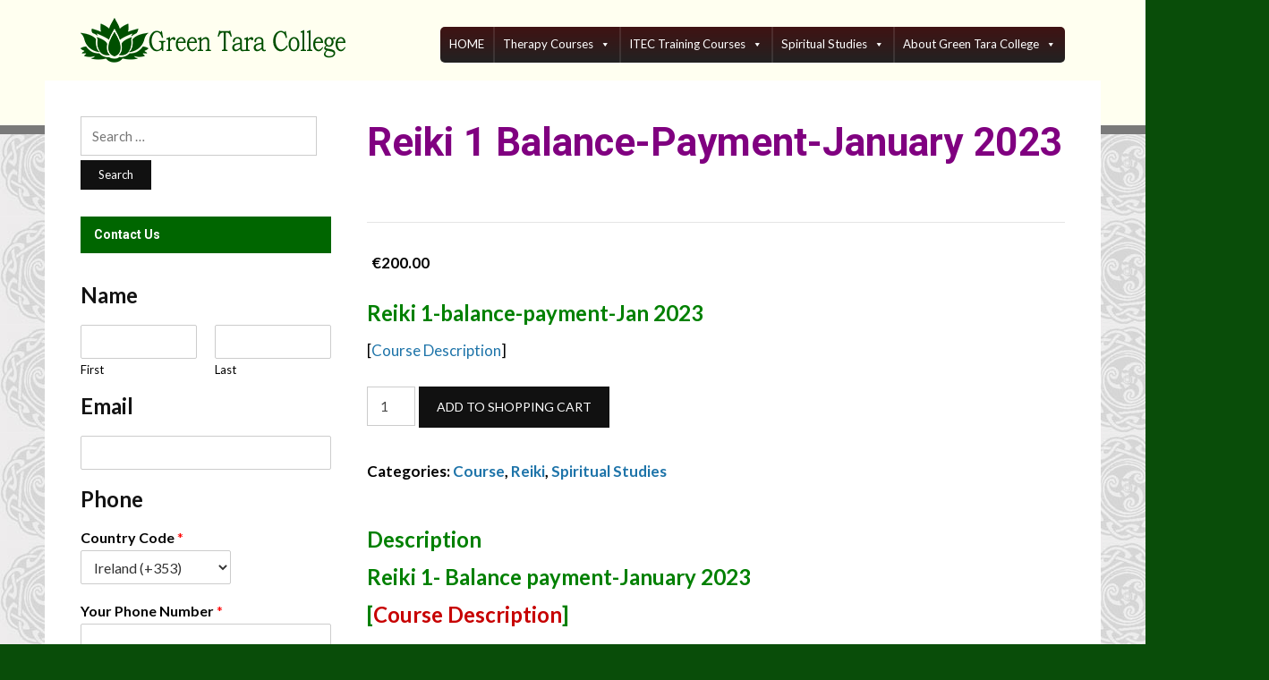

--- FILE ---
content_type: text/html; charset=UTF-8
request_url: https://www.greentara.ie/courses/reiki-1-balance-payment-january-2023/
body_size: 22201
content:
<!DOCTYPE html><html dir="ltr" lang="en-GB"><head>  <script>(function(w,d,s,l,i){w[l]=w[l]||[];w[l].push({'gtm.start':
new Date().getTime(),event:'gtm.js'});var f=d.getElementsByTagName(s)[0],
j=d.createElement(s),dl=l!='dataLayer'?'&l='+l:'';j.async=true;j.src=
'https://www.googletagmanager.com/gtm.js?id='+i+dl;f.parentNode.insertBefore(j,f);
})(window,document,'script','dataLayer','GTM-S4F2');</script> <meta charset="UTF-8"><meta name="viewport" content="width=device-width, initial-scale=1"><link rel="stylesheet" media="print" onload="this.onload=null;this.media='all';" id="ao_optimized_gfonts" href="https://fonts.googleapis.com/css?family=Lato%3A400%2C400i%2C700%2C700i%7CRoboto%3A400%2C700&#038;subset=latin%2Clatin-ext&amp;display=swap"><link rel="profile" href="https://gmpg.org/xfn/11"><link media="all" href="https://www.greentara.ie/wp-content/cache/autoptimize/css/autoptimize_c8f9a63e1a2e1fba6bc960af389b3396.css" rel="stylesheet"><link media="only screen and (max-width: 768px)" href="https://www.greentara.ie/wp-content/cache/autoptimize/css/autoptimize_6fe211f8bb15af76999ce9135805d7af.css" rel="stylesheet"><title>Reiki 1 balance payment | Green Tara College</title><meta name="description" content="Reiki 1" /><meta name="robots" content="noindex, max-image-preview:large" /><link rel="canonical" href="https://www.greentara.ie/courses/reiki-1-balance-payment-january-2023/" /><meta name="generator" content="All in One SEO Pro (AIOSEO) 4.9.2" /> <script type="application/ld+json" class="aioseo-schema">{"@context":"https:\/\/schema.org","@graph":[{"@type":"BreadcrumbList","@id":"https:\/\/www.greentara.ie\/courses\/reiki-1-balance-payment-january-2023\/#breadcrumblist","itemListElement":[{"@type":"ListItem","@id":"https:\/\/www.greentara.ie#listItem","position":1,"name":"Home","item":"https:\/\/www.greentara.ie","nextItem":{"@type":"ListItem","@id":"https:\/\/www.greentara.ie\/booking\/#listItem","name":"Book a Course"}},{"@type":"ListItem","@id":"https:\/\/www.greentara.ie\/booking\/#listItem","position":2,"name":"Book a Course","item":"https:\/\/www.greentara.ie\/booking\/","nextItem":{"@type":"ListItem","@id":"https:\/\/www.greentara.ie\/product-category\/course\/#listItem","name":"Course"},"previousItem":{"@type":"ListItem","@id":"https:\/\/www.greentara.ie#listItem","name":"Home"}},{"@type":"ListItem","@id":"https:\/\/www.greentara.ie\/product-category\/course\/#listItem","position":3,"name":"Course","item":"https:\/\/www.greentara.ie\/product-category\/course\/","nextItem":{"@type":"ListItem","@id":"https:\/\/www.greentara.ie\/product-category\/course\/spiritual-studies-course\/#listItem","name":"Spiritual Studies"},"previousItem":{"@type":"ListItem","@id":"https:\/\/www.greentara.ie\/booking\/#listItem","name":"Book a Course"}},{"@type":"ListItem","@id":"https:\/\/www.greentara.ie\/product-category\/course\/spiritual-studies-course\/#listItem","position":4,"name":"Spiritual Studies","item":"https:\/\/www.greentara.ie\/product-category\/course\/spiritual-studies-course\/","nextItem":{"@type":"ListItem","@id":"https:\/\/www.greentara.ie\/product-category\/course\/spiritual-studies-course\/reiki\/#listItem","name":"Reiki"},"previousItem":{"@type":"ListItem","@id":"https:\/\/www.greentara.ie\/product-category\/course\/#listItem","name":"Course"}},{"@type":"ListItem","@id":"https:\/\/www.greentara.ie\/product-category\/course\/spiritual-studies-course\/reiki\/#listItem","position":5,"name":"Reiki","item":"https:\/\/www.greentara.ie\/product-category\/course\/spiritual-studies-course\/reiki\/","nextItem":{"@type":"ListItem","@id":"https:\/\/www.greentara.ie\/courses\/reiki-1-balance-payment-january-2023\/#listItem","name":"Reiki 1 Balance-Payment-January 2023"},"previousItem":{"@type":"ListItem","@id":"https:\/\/www.greentara.ie\/product-category\/course\/spiritual-studies-course\/#listItem","name":"Spiritual Studies"}},{"@type":"ListItem","@id":"https:\/\/www.greentara.ie\/courses\/reiki-1-balance-payment-january-2023\/#listItem","position":6,"name":"Reiki 1 Balance-Payment-January 2023","previousItem":{"@type":"ListItem","@id":"https:\/\/www.greentara.ie\/product-category\/course\/spiritual-studies-course\/reiki\/#listItem","name":"Reiki"}}]},{"@type":"Course","@id":"https:\/\/www.greentara.ie\/courses\/reiki-1-balance-payment-january-2023\/#course","name":"Reiki 1 Balance-Payment-January 2023","description":"Reiki 1","datePublished":"2022-08-15","provider":{"@type":"Organization","@id":"https:\/\/www.greentara.ie\/#organization"}},{"@type":"Organization","@id":"https:\/\/www.greentara.ie\/#organization","name":"Green Tara College","description":"Holistic and Spiritual Training","url":"https:\/\/www.greentara.ie\/","telephone":"+353469060600","logo":{"@type":"ImageObject","url":"https:\/\/test.greentara.ie\/wp-content\/uploads\/logo-112px.jpg","@id":"https:\/\/www.greentara.ie\/courses\/reiki-1-balance-payment-january-2023\/#organizationLogo"},"image":{"@id":"https:\/\/www.greentara.ie\/courses\/reiki-1-balance-payment-january-2023\/#organizationLogo"},"sameAs":["https:\/\/www.facebook.com\/profile.php?id=100057295186530","https:\/\/www.instagram.com\/munay_ways\/"]},{"@type":"WebPage","@id":"https:\/\/www.greentara.ie\/courses\/reiki-1-balance-payment-january-2023\/#webpage","url":"https:\/\/www.greentara.ie\/courses\/reiki-1-balance-payment-january-2023\/","name":"Reiki 1 balance payment | Green Tara College","description":"Reiki 1","inLanguage":"en-GB","isPartOf":{"@id":"https:\/\/www.greentara.ie\/#website"},"breadcrumb":{"@id":"https:\/\/www.greentara.ie\/courses\/reiki-1-balance-payment-january-2023\/#breadcrumblist"},"datePublished":"2022-08-15T14:46:46+01:00","dateModified":"2022-08-15T14:48:18+01:00"},{"@type":"WebSite","@id":"https:\/\/www.greentara.ie\/#website","url":"https:\/\/www.greentara.ie\/","name":"Green Tara College","description":"Holistic and Spiritual Training","inLanguage":"en-GB","publisher":{"@id":"https:\/\/www.greentara.ie\/#organization"}}]}</script> <link href="https://fonts.googleapis.com" rel="preconnect" crossorigin><link href="https://www.googletagmanager.com" rel="preconnect"><link href="https://www.google-analytics.com" rel="preconnect"><link rel="alternate" type="application/rss+xml" title="Green Tara College &raquo; Feed" href="https://www.greentara.ie/feed/" /><link rel="alternate" type="application/rss+xml" title="Green Tara College &raquo; Comments Feed" href="https://www.greentara.ie/comments/feed/" /><link rel='stylesheet' id='dashicons-css' href='https://www.greentara.ie/wp-includes/css/dashicons.min.css' type='text/css' media='all' /> <script type="text/javascript" id="woocommerce-google-analytics-integration-gtag-js-after">/* Google Analytics for WooCommerce (gtag.js) */
					window.dataLayer = window.dataLayer || [];
					function gtag(){dataLayer.push(arguments);}
					// Set up default consent state.
					for ( const mode of [{"analytics_storage":"denied","ad_storage":"denied","ad_user_data":"denied","ad_personalization":"denied","region":["AT","BE","BG","HR","CY","CZ","DK","EE","FI","FR","DE","GR","HU","IS","IE","IT","LV","LI","LT","LU","MT","NL","NO","PL","PT","RO","SK","SI","ES","SE","GB","CH"]}] || [] ) {
						gtag( "consent", "default", { "wait_for_update": 500, ...mode } );
					}
					gtag("js", new Date());
					gtag("set", "developer_id.dOGY3NW", true);
					gtag("config", "347952597", {"track_404":true,"allow_google_signals":false,"logged_in":false,"linker":{"domains":[],"allow_incoming":false},"custom_map":{"dimension1":"logged_in"}});</script> <script type="text/javascript" src="https://www.greentara.ie/wp-includes/js/jquery/jquery.min.js" id="jquery-core-js"></script> <script type="text/javascript" src="https://www.greentara.ie/wp-includes/js/jquery/jquery-migrate.min.js" id="jquery-migrate-js"></script> <script type="text/javascript" src="https://www.greentara.ie/wp-content/plugins/woocommerce/assets/js/jquery-blockui/jquery.blockUI.min.js" id="jquery-blockui-js" defer="defer" data-wp-strategy="defer"></script> <script type="text/javascript" id="wc-add-to-cart-js-extra">var wc_add_to_cart_params = {"ajax_url":"\/wp-admin\/admin-ajax.php","wc_ajax_url":"\/?wc-ajax=%%endpoint%%","i18n_view_cart":"View basket","cart_url":"https:\/\/www.greentara.ie\/basket\/","is_cart":"","cart_redirect_after_add":"yes"};</script> <script type="text/javascript" src="https://www.greentara.ie/wp-content/plugins/woocommerce/assets/js/frontend/add-to-cart.min.js" id="wc-add-to-cart-js" defer="defer" data-wp-strategy="defer"></script> <script type="text/javascript" src="https://www.greentara.ie/wp-content/plugins/woocommerce/assets/js/zoom/jquery.zoom.min.js" id="zoom-js" defer="defer" data-wp-strategy="defer"></script> <script type="text/javascript" src="https://www.greentara.ie/wp-content/plugins/woocommerce/assets/js/flexslider/jquery.flexslider.min.js" id="flexslider-js" defer="defer" data-wp-strategy="defer"></script> <script type="text/javascript" src="https://www.greentara.ie/wp-content/plugins/woocommerce/assets/js/photoswipe/photoswipe.min.js" id="photoswipe-js" defer="defer" data-wp-strategy="defer"></script> <script type="text/javascript" src="https://www.greentara.ie/wp-content/plugins/woocommerce/assets/js/photoswipe/photoswipe-ui-default.min.js" id="photoswipe-ui-default-js" defer="defer" data-wp-strategy="defer"></script> <script type="text/javascript" id="wc-single-product-js-extra">var wc_single_product_params = {"i18n_required_rating_text":"Please select a rating","i18n_rating_options":["1 of 5 stars","2 of 5 stars","3 of 5 stars","4 of 5 stars","5 of 5 stars"],"i18n_product_gallery_trigger_text":"View full-screen image gallery","review_rating_required":"yes","flexslider":{"rtl":false,"animation":"slide","smoothHeight":true,"directionNav":false,"controlNav":"thumbnails","slideshow":false,"animationSpeed":500,"animationLoop":false,"allowOneSlide":false},"zoom_enabled":"1","zoom_options":[],"photoswipe_enabled":"1","photoswipe_options":{"shareEl":false,"closeOnScroll":false,"history":false,"hideAnimationDuration":0,"showAnimationDuration":0},"flexslider_enabled":"1"};</script> <script type="text/javascript" src="https://www.greentara.ie/wp-content/plugins/woocommerce/assets/js/frontend/single-product.min.js" id="wc-single-product-js" defer="defer" data-wp-strategy="defer"></script> <script type="text/javascript" src="https://www.greentara.ie/wp-content/plugins/woocommerce/assets/js/js-cookie/js.cookie.min.js" id="js-cookie-js" defer="defer" data-wp-strategy="defer"></script> <script type="text/javascript" id="woocommerce-js-extra">var woocommerce_params = {"ajax_url":"\/wp-admin\/admin-ajax.php","wc_ajax_url":"\/?wc-ajax=%%endpoint%%","i18n_password_show":"Show password","i18n_password_hide":"Hide password"};</script> <script type="text/javascript" src="https://www.greentara.ie/wp-content/plugins/woocommerce/assets/js/frontend/woocommerce.min.js" id="woocommerce-js" defer="defer" data-wp-strategy="defer"></script> <script type="text/javascript" id="WCPAY_ASSETS-js-extra">var wcpayAssets = {"url":"https:\/\/www.greentara.ie\/wp-content\/plugins\/woocommerce-payments\/dist\/"};</script> <script type="text/javascript" src="https://www.greentara.ie/wp-content/themes/edupress/js/jquery.slicknav.min.js" id="jquery-slicknav-js"></script> <script type="text/javascript" src="https://www.greentara.ie/wp-content/themes/edupress/js/superfish.min.js" id="jquery-superfish-js"></script> <script type="text/javascript" src="https://www.greentara.ie/wp-content/themes/edupress/js/jquery.flexslider.js" id="jquery-flexslider-js"></script> <link rel="https://api.w.org/" href="https://www.greentara.ie/wp-json/" /><link rel="alternate" title="JSON" type="application/json" href="https://www.greentara.ie/wp-json/wp/v2/product/9314" /><link rel="EditURI" type="application/rsd+xml" title="RSD" href="https://www.greentara.ie/xmlrpc.php?rsd" /><meta name="generator" content="WordPress 6.8.1" /><meta name="generator" content="WooCommerce 9.9.3" /><link rel='shortlink' href='https://www.greentara.ie/?p=9314' /><link rel="alternate" title="oEmbed (JSON)" type="application/json+oembed" href="https://www.greentara.ie/wp-json/oembed/1.0/embed?url=https%3A%2F%2Fwww.greentara.ie%2Fcourses%2Freiki-1-balance-payment-january-2023%2F" /><link rel="alternate" title="oEmbed (XML)" type="text/xml+oembed" href="https://www.greentara.ie/wp-json/oembed/1.0/embed?url=https%3A%2F%2Fwww.greentara.ie%2Fcourses%2Freiki-1-balance-payment-january-2023%2F&#038;format=xml" />  <script async src="https://www.googletagmanager.com/gtag/js?id=UA-2591115-2"></script> <script>window.dataLayer = window.dataLayer || [];
			function gtag(){dataLayer.push(arguments);}
			gtag('js', new Date());
			gtag('config', 'UA-2591115-2');</script> <script type="text/javascript">(function(url){
	if(/(?:Chrome\/26\.0\.1410\.63 Safari\/537\.31|WordfenceTestMonBot)/.test(navigator.userAgent)){ return; }
	var addEvent = function(evt, handler) {
		if (window.addEventListener) {
			document.addEventListener(evt, handler, false);
		} else if (window.attachEvent) {
			document.attachEvent('on' + evt, handler);
		}
	};
	var removeEvent = function(evt, handler) {
		if (window.removeEventListener) {
			document.removeEventListener(evt, handler, false);
		} else if (window.detachEvent) {
			document.detachEvent('on' + evt, handler);
		}
	};
	var evts = 'contextmenu dblclick drag dragend dragenter dragleave dragover dragstart drop keydown keypress keyup mousedown mousemove mouseout mouseover mouseup mousewheel scroll'.split(' ');
	var logHuman = function() {
		if (window.wfLogHumanRan) { return; }
		window.wfLogHumanRan = true;
		var wfscr = document.createElement('script');
		wfscr.type = 'text/javascript';
		wfscr.async = true;
		wfscr.src = url + '&r=' + Math.random();
		(document.getElementsByTagName('head')[0]||document.getElementsByTagName('body')[0]).appendChild(wfscr);
		for (var i = 0; i < evts.length; i++) {
			removeEvent(evts[i], logHuman);
		}
	};
	for (var i = 0; i < evts.length; i++) {
		addEvent(evts[i], logHuman);
	}
})('//www.greentara.ie/?wordfence_lh=1&hid=6805A2FA72514ACEBCF247FBA921D6CC');</script> <noscript><style>.woocommerce-product-gallery{ opacity: 1 !important; }</style></noscript><link rel="icon" href="https://www.greentara.ie/wp-content/uploads/icon.jpg" sizes="32x32" /><link rel="icon" href="https://www.greentara.ie/wp-content/uploads/icon.jpg" sizes="192x192" /><link rel="apple-touch-icon" href="https://www.greentara.ie/wp-content/uploads/icon.jpg" /><meta name="msapplication-TileImage" content="https://www.greentara.ie/wp-content/uploads/icon.jpg" /></head><body class="wp-singular product-template-default single single-product postid-9314 custom-background wp-custom-logo wp-theme-edupress wp-child-theme-edupress-child theme-edupress woocommerce woocommerce-page woocommerce-no-js mega-menu-primary mega-menu-max-mega-menu-1"><div id="container"> <a class="skip-link screen-reader-text" href="#site-main">Skip to content</a><header class="site-header clearfix" role="banner"><div class="wrapper wrapper-header clearfix"><div id="site-header-main"><div class="site-branding clearfix"> <a href="https://www.greentara.ie/" class="custom-logo-link" rel="home"><noscript><img width="300" height="50" src="https://www.greentara.ie/wp-content/uploads/logo-4.png" class="custom-logo" alt="Green Tara College" decoding="async" srcset="https://www.greentara.ie/wp-content/uploads/logo-4.png 300w, https://www.greentara.ie/wp-content/uploads/logo-4-2x1.png 2w, https://www.greentara.ie/wp-content/uploads/logo-4-150x25.png 150w" sizes="(max-width: 300px) 100vw, 300px" /></noscript><img width="300" height="50" src='data:image/svg+xml,%3Csvg%20xmlns=%22http://www.w3.org/2000/svg%22%20viewBox=%220%200%20300%2050%22%3E%3C/svg%3E' data-src="https://www.greentara.ie/wp-content/uploads/logo-4.png" class="lazyload custom-logo" alt="Green Tara College" decoding="async" data-srcset="https://www.greentara.ie/wp-content/uploads/logo-4.png 300w, https://www.greentara.ie/wp-content/uploads/logo-4-2x1.png 2w, https://www.greentara.ie/wp-content/uploads/logo-4-150x25.png 150w" data-sizes="(max-width: 300px) 100vw, 300px" /></a></div></div><div id="site-header-navigation"><div class="navbar-header"><div id="mega-menu-wrap-primary" class="mega-menu-wrap"><div class="mega-menu-toggle"><div class="mega-toggle-blocks-left"></div><div class="mega-toggle-blocks-center"></div><div class="mega-toggle-blocks-right"><div class='mega-toggle-block mega-menu-toggle-block mega-toggle-block-1' id='mega-toggle-block-1' tabindex='0'><span class='mega-toggle-label' role='button' aria-expanded='false'><span class='mega-toggle-label-closed'>MENU</span><span class='mega-toggle-label-open'>MENU</span></span></div></div></div><ul id="mega-menu-primary" class="mega-menu max-mega-menu mega-menu-horizontal mega-no-js" data-event="hover_intent" data-effect="slide" data-effect-speed="200" data-effect-mobile="slide" data-effect-speed-mobile="200" data-mobile-force-width="body" data-second-click="close" data-document-click="collapse" data-vertical-behaviour="standard" data-breakpoint="600" data-unbind="true" data-mobile-state="collapse_all" data-mobile-direction="vertical" data-hover-intent-timeout="300" data-hover-intent-interval="100" data-overlay-desktop="false" data-overlay-mobile="false"><li class="mega-menu-item mega-menu-item-type-post_type mega-menu-item-object-page mega-menu-item-home mega-align-bottom-left mega-menu-flyout mega-menu-item-2456" id="mega-menu-item-2456"><a class="mega-menu-link" href="https://www.greentara.ie/" tabindex="0">HOME</a></li><li class="mega-menu-item mega-menu-item-type-custom mega-menu-item-object-custom mega-menu-item-has-children mega-menu-megamenu mega-menu-grid mega-align-bottom-left mega-menu-grid mega-menu-item-2457" id="mega-menu-item-2457"><a class="mega-menu-link" href="#" aria-expanded="false" tabindex="0">Therapy Courses<span class="mega-indicator" aria-hidden="true"></span></a><ul class="mega-sub-menu" role='presentation'><li class="mega-menu-row" id="mega-menu-2457-0"><ul class="mega-sub-menu" style='--columns:2' role='presentation'><li class="mega-menu-column mega-menu-columns-1-of-2" style="--columns:2; --span:1" id="mega-menu-2457-0-0"><ul class="mega-sub-menu"><li class="mega-menu-item mega-menu-item-type-taxonomy mega-menu-item-object-category mega-menu-item-has-children mega-menu-item-2776" id="mega-menu-item-2776"><a class="mega-menu-link" href="https://www.greentara.ie/category/courses/complementary-therapy/aromatherapy/">Aromatherapy<span class="mega-indicator" aria-hidden="true"></span></a><ul class="mega-sub-menu"><li class="mega-menu-item mega-menu-item-type-post_type mega-menu-item-object-page mega-menu-item-2851" id="mega-menu-item-2851"><a class="mega-menu-link" href="https://www.greentara.ie/itec-course-aromatherapy/">ITEC Diploma in Aromatherapy Treatments &#038; Massage</a></li><li class="mega-menu-item mega-menu-item-type-post_type mega-menu-item-object-page mega-menu-item-2850" id="mega-menu-item-2850"><a class="mega-menu-link" href="https://www.greentara.ie/diploma-in-aromatherapy/">Diploma in Aromatherapy</a></li><li class="mega-menu-item mega-menu-item-type-post_type mega-menu-item-object-page mega-menu-item-2849" id="mega-menu-item-2849"><a class="mega-menu-link" href="https://www.greentara.ie/gtc-aromatherapy-diploma-for-reflexologists/">Aromatherapy Diploma for Reflexologists</a></li><li class="mega-menu-item mega-menu-item-type-post_type mega-menu-item-object-page mega-menu-item-2848" id="mega-menu-item-2848"><a class="mega-menu-link" href="https://www.greentara.ie/natural-product-making/">Natural Product Making</a></li></ul></li><li class="mega-menu-item mega-menu-item-type-taxonomy mega-menu-item-object-category mega-menu-item-has-children mega-menu-item-2775" id="mega-menu-item-2775"><a class="mega-menu-link" href="https://www.greentara.ie/category/courses/complementary-therapy/massage/">Massage<span class="mega-indicator" aria-hidden="true"></span></a><ul class="mega-sub-menu"><li class="mega-menu-item mega-menu-item-type-post_type mega-menu-item-object-page mega-menu-item-2853" id="mega-menu-item-2853"><a class="mega-menu-link" href="https://www.greentara.ie/itec-training-courses/course-itec-diploma-in-holistic-massage/">ITEC Diploma in Holistic Massage</a></li><li class="mega-menu-item mega-menu-item-type-post_type mega-menu-item-object-page mega-menu-item-2664" id="mega-menu-item-2664"><a class="mega-menu-link" href="https://www.greentara.ie/maternity-massage/">Maternity  Massage</a></li><li class="mega-menu-item mega-menu-item-type-post_type mega-menu-item-object-page mega-menu-item-2774" id="mega-menu-item-2774"><a class="mega-menu-link" href="https://www.greentara.ie/lymphatic-drainage-massage-training-course/">Lymphatic Drainage Massage Post Graduate</a></li><li class="mega-menu-item mega-menu-item-type-post_type mega-menu-item-object-page mega-menu-item-2715" id="mega-menu-item-2715"><a class="mega-menu-link" href="https://www.greentara.ie/lomi-lomi-hawaiian-massage/">Lomi Lomi Hawaiian Massage</a></li><li class="mega-menu-item mega-menu-item-type-post_type mega-menu-item-object-page mega-menu-item-2471" id="mega-menu-item-2471"><a class="mega-menu-link" href="https://www.greentara.ie/indian-head-massage-training-course/">Indian Head Massage</a></li><li class="mega-menu-item mega-menu-item-type-post_type mega-menu-item-object-page mega-menu-item-9669" id="mega-menu-item-9669"><a class="mega-menu-link" href="https://www.greentara.ie/cancer-care-massage/">Cancer Care Massage</a></li><li class="mega-menu-item mega-menu-item-type-post_type mega-menu-item-object-page mega-menu-item-17698" id="mega-menu-item-17698"><a class="mega-menu-link" href="https://www.greentara.ie/baby-massage-instructor-training-with-massageology/">Baby Massage Instructor Training</a></li><li class="mega-menu-item mega-menu-item-type-post_type mega-menu-item-object-page mega-menu-item-18352" id="mega-menu-item-18352"><a class="mega-menu-link" href="https://www.greentara.ie/hot-stone-massage/">Hot Stone Massage</a></li></ul></li><li class="mega-menu-item mega-menu-item-type-post_type mega-menu-item-object-page mega-menu-item-has-children mega-menu-item-2473" id="mega-menu-item-2473"><a class="mega-menu-link" href="https://www.greentara.ie/reiki-level-1-traditional-spiritual-reiki-1/">Post-Graduate Reflexology<span class="mega-indicator" aria-hidden="true"></span></a><ul class="mega-sub-menu"><li class="mega-menu-item mega-menu-item-type-post_type mega-menu-item-object-page mega-menu-item-2727" id="mega-menu-item-2727"><a class="mega-menu-link" href="https://www.greentara.ie/advanced-reflexology-training/">Advanced Reflexology Training</a></li><li class="mega-menu-item mega-menu-item-type-post_type mega-menu-item-object-page mega-menu-item-2474" id="mega-menu-item-2474"><a class="mega-menu-link" href="https://www.greentara.ie/oncology-reflexology-course/">Cancer & Palliative Care Reflexology</a></li><li class="mega-menu-item mega-menu-item-type-post_type mega-menu-item-object-page mega-menu-item-2650" id="mega-menu-item-2650"><a class="mega-menu-link" href="https://www.greentara.ie/hot-stone-reflexology/">Hot Stone Reflexology</a></li><li class="mega-menu-item mega-menu-item-type-post_type mega-menu-item-object-page mega-menu-item-2475" id="mega-menu-item-2475"><a class="mega-menu-link" href="https://www.greentara.ie/fertility-reflexology-course/">Fertility Reflexology</a></li><li class="mega-menu-item mega-menu-item-type-post_type mega-menu-item-object-page mega-menu-item-17692" id="mega-menu-item-17692"><a class="mega-menu-link" href="https://www.greentara.ie/baby-reflexology-instructor/">Baby Reflexology Instructor</a></li><li class="mega-menu-item mega-menu-item-type-post_type mega-menu-item-object-page mega-menu-item-2476" id="mega-menu-item-2476"><a class="mega-menu-link" href="https://www.greentara.ie/maternity-reflexology-course/">Maternity Reflexology</a></li><li class="mega-menu-item mega-menu-item-type-post_type mega-menu-item-object-page mega-menu-item-2477" id="mega-menu-item-2477"><a class="mega-menu-link" href="https://www.greentara.ie/refresher-reflexology/">Refresher Reflexology</a></li><li class="mega-menu-item mega-menu-item-type-post_type mega-menu-item-object-page mega-menu-item-2743" id="mega-menu-item-2743"><a class="mega-menu-link" href="https://www.greentara.ie/gtc-aromatherapy-diploma-for-reflexologists/">Aromatherapy Diploma for Reflexologists</a></li><li class="mega-menu-item mega-menu-item-type-post_type mega-menu-item-object-page mega-menu-item-2760" id="mega-menu-item-2760"><a class="mega-menu-link" href="https://www.greentara.ie/special-needs-reflexology/">Special Needs Reflexology</a></li><li class="mega-menu-item mega-menu-item-type-post_type mega-menu-item-object-page mega-menu-item-3271" id="mega-menu-item-3271"><a class="mega-menu-link" href="https://www.greentara.ie/paediatric-reflexology-training-course/">Pediatric (Baby & Child) Reflexology</a></li><li class="mega-menu-item mega-menu-item-type-post_type mega-menu-item-object-page mega-menu-item-9668" id="mega-menu-item-9668"><a class="mega-menu-link" href="https://www.greentara.ie/cancer-care-massage/">Post-graduate courses</a></li></ul></li></ul></li><li class="mega-menu-column mega-menu-columns-1-of-2" style="--columns:2; --span:1" id="mega-menu-2457-0-1"><ul class="mega-sub-menu"><li class="mega-menu-item mega-menu-item-type-custom mega-menu-item-object-custom mega-menu-item-has-children mega-menu-item-2458" id="mega-menu-item-2458"><a class="mega-menu-link" href="https://www.greentara.ie/itec-training-courses-2/">ITEC<span class="mega-indicator" aria-hidden="true"></span></a><ul class="mega-sub-menu"><li class="mega-menu-item mega-menu-item-type-post_type mega-menu-item-object-page mega-menu-item-2465" id="mega-menu-item-2465"><a class="mega-menu-link" href="https://www.greentara.ie/course-reflexology-itec/">ITEC Diploma in Reflexology</a></li><li class="mega-menu-item mega-menu-item-type-post_type mega-menu-item-object-page mega-menu-item-2464" id="mega-menu-item-2464"><a class="mega-menu-link" href="https://www.greentara.ie/itec-reiki-course/">ITEC Diploma in Reiki</a></li><li class="mega-menu-item mega-menu-item-type-post_type mega-menu-item-object-page mega-menu-item-2467" id="mega-menu-item-2467"><a class="mega-menu-link" href="https://www.greentara.ie/itec-training-courses/course-itec-diploma-in-holistic-massage/">ITEC Diploma in Holistic Massage</a></li><li class="mega-menu-item mega-menu-item-type-post_type mega-menu-item-object-page mega-menu-item-2460" id="mega-menu-item-2460"><a class="mega-menu-link" href="https://www.greentara.ie/itec-course-aromatherapy/">ITEC Diploma in Aromatherapy Treatments &#038; Massage</a></li><li class="mega-menu-item mega-menu-item-type-post_type mega-menu-item-object-page mega-menu-item-2459" id="mega-menu-item-2459"><a class="mega-menu-link" href="https://www.greentara.ie/course-anatomy-physiology/">ITEC Diploma in Anatomy &#038; Physiology</a></li><li class="mega-menu-item mega-menu-item-type-post_type mega-menu-item-object-page mega-menu-item-2463" id="mega-menu-item-2463"><a class="mega-menu-link" href="https://www.greentara.ie/business-conduct/">ITEC Professional Conduct &#038; Business Awareness</a></li><li class="mega-menu-item mega-menu-item-type-post_type mega-menu-item-object-page mega-menu-item-2468" id="mega-menu-item-2468"><a class="mega-menu-link" href="https://www.greentara.ie/combined-training-course/">Combining ITEC Courses</a></li><li class="mega-menu-item mega-menu-item-type-post_type mega-menu-item-object-page mega-menu-item-9672" id="mega-menu-item-9672"><a class="mega-menu-link" href="https://www.greentara.ie/join-our-mailing-list/">Join our mailing list</a></li></ul></li><li class="mega-menu-item mega-menu-item-type-custom mega-menu-item-object-custom mega-menu-item-has-children mega-menu-item-9244" id="mega-menu-item-9244"><a class="mega-menu-link" href="http://#">Psychology & Philosophy<span class="mega-indicator" aria-hidden="true"></span></a><ul class="mega-sub-menu"><li class="mega-menu-item mega-menu-item-type-post_type mega-menu-item-object-page mega-menu-item-9245" id="mega-menu-item-9245"><a class="mega-menu-link" href="https://www.greentara.ie/course-jung/">Psychology and Philosophy of Carl Jung</a></li></ul></li><li class="mega-menu-item mega-menu-item-type-custom mega-menu-item-object-custom mega-menu-item-has-children mega-menu-item-2478" id="mega-menu-item-2478"><a class="mega-menu-link" href="http://#">Other<span class="mega-indicator" aria-hidden="true"></span></a><ul class="mega-sub-menu"><li class="mega-menu-item mega-menu-item-type-post_type mega-menu-item-object-page mega-menu-item-16631" id="mega-menu-item-16631"><a class="mega-menu-link" href="https://www.greentara.ie/spirtual-training-courses/">Spiritual Therapist training</a></li><li class="mega-menu-item mega-menu-item-type-post_type mega-menu-item-object-page mega-menu-item-2470" id="mega-menu-item-2470"><a class="mega-menu-link" href="https://www.greentara.ie/ear-candling-training-course/">Hopi Ear Candling</a></li></ul></li></ul></li><li class="mega-menu-column mega-menu-columns-3-of-2" style="--columns:2; --span:3" id="mega-menu-2457-0-2"></li></ul></li></ul></li><li class="mega-menu-item mega-menu-item-type-post_type mega-menu-item-object-page mega-menu-item-has-children mega-align-bottom-left mega-menu-flyout mega-menu-item-2912" id="mega-menu-item-2912"><a class="mega-menu-link" href="https://www.greentara.ie/itec-training-courses-2/" aria-expanded="false" tabindex="0">ITEC training courses<span class="mega-indicator" aria-hidden="true"></span></a><ul class="mega-sub-menu"><li class="mega-menu-item mega-menu-item-type-post_type mega-menu-item-object-page mega-menu-item-2487" id="mega-menu-item-2487"><a class="mega-menu-link" href="https://www.greentara.ie/course-reflexology-itec/">ITEC Diploma in Reflexology</a></li><li class="mega-menu-item mega-menu-item-type-post_type mega-menu-item-object-page mega-menu-item-2481" id="mega-menu-item-2481"><a class="mega-menu-link" href="https://www.greentara.ie/course-anatomy-physiology/">ITEC Diploma in Anatomy and Physiology</a></li><li class="mega-menu-item mega-menu-item-type-post_type mega-menu-item-object-page mega-menu-item-2482" id="mega-menu-item-2482"><a class="mega-menu-link" href="https://www.greentara.ie/itec-course-aromatherapy/">ITEC Diploma in Aromatherapy Massage</a></li><li class="mega-menu-item mega-menu-item-type-post_type mega-menu-item-object-page mega-menu-item-2486" id="mega-menu-item-2486"><a class="mega-menu-link" href="https://www.greentara.ie/business-conduct/">ITEC Professional Conduct &#038; Business Awareness</a></li><li class="mega-menu-item mega-menu-item-type-post_type mega-menu-item-object-page mega-menu-item-2489" id="mega-menu-item-2489"><a class="mega-menu-link" href="https://www.greentara.ie/itec-training-courses/course-itec-diploma-in-holistic-massage/">ITEC Diploma in Holistic Massage</a></li><li class="mega-menu-item mega-menu-item-type-post_type mega-menu-item-object-page mega-menu-item-2485" id="mega-menu-item-2485"><a class="mega-menu-link" href="https://www.greentara.ie/itec-reiki-course/">ITEC Diploma in Reiki</a></li><li class="mega-menu-item mega-menu-item-type-post_type mega-menu-item-object-page mega-menu-item-9671" id="mega-menu-item-9671"><a class="mega-menu-link" href="https://www.greentara.ie/join-our-mailing-list/">Join our mailing list</a></li></ul></li><li class="mega-menu-item mega-menu-item-type-custom mega-menu-item-object-custom mega-menu-item-has-children mega-menu-megamenu mega-menu-grid mega-align-bottom-left mega-menu-grid mega-menu-item-2490" id="mega-menu-item-2490"><a class="mega-menu-link" href="https://www.greentara.ie/spirtual-training-courses/" aria-expanded="false" tabindex="0">Spiritual Studies<span class="mega-indicator" aria-hidden="true"></span></a><ul class="mega-sub-menu" role='presentation'><li class="mega-menu-row" id="mega-menu-2490-0"><ul class="mega-sub-menu" style='--columns:2' role='presentation'><li class="mega-menu-column mega-menu-columns-1-of-2" style="--columns:2; --span:1" id="mega-menu-2490-0-0"><ul class="mega-sub-menu"><li class="mega-menu-item mega-menu-item-type-post_type mega-menu-item-object-page mega-menu-item-has-children mega-menu-item-2491" id="mega-menu-item-2491"><a class="mega-menu-link" href="https://www.greentara.ie/course-reiki/">Reiki<span class="mega-indicator" aria-hidden="true"></span></a><ul class="mega-sub-menu"><li class="mega-menu-item mega-menu-item-type-post_type mega-menu-item-object-page mega-menu-item-15647" id="mega-menu-item-15647"><a class="mega-menu-link" href="https://www.greentara.ie/course-reiki/">All Reiki Training Courses</a></li><li class="mega-menu-item mega-menu-item-type-post_type mega-menu-item-object-page mega-menu-item-2493" id="mega-menu-item-2493"><a class="mega-menu-link" href="https://www.greentara.ie/reiki-training-1/">Reiki Level 1</a></li><li class="mega-menu-item mega-menu-item-type-post_type mega-menu-item-object-page mega-menu-item-2494" id="mega-menu-item-2494"><a class="mega-menu-link" href="https://www.greentara.ie/reiki-training-2/">Reiki Level 2</a></li><li class="mega-menu-item mega-menu-item-type-post_type mega-menu-item-object-page mega-menu-item-2496" id="mega-menu-item-2496"><a class="mega-menu-link" href="https://www.greentara.ie/reiki-training-4/">Reiki Three Master Teacher</a></li><li class="mega-menu-item mega-menu-item-type-post_type mega-menu-item-object-page mega-menu-item-2495" id="mega-menu-item-2495"><a class="mega-menu-link" href="https://www.greentara.ie/reiki-training-3/">Reiki Level 3</a></li><li class="mega-menu-item mega-menu-item-type-post_type mega-menu-item-object-page mega-menu-item-2492" id="mega-menu-item-2492"><a class="mega-menu-link" href="https://www.greentara.ie/itec-reiki-course/">ITEC Diploma in Reiki</a></li></ul></li><li class="mega-menu-item mega-menu-item-type-custom mega-menu-item-object-custom mega-menu-item-has-children mega-menu-item-2504" id="mega-menu-item-2504"><a class="mega-menu-link" href="http://#">Working with Psychic Energy<span class="mega-indicator" aria-hidden="true"></span></a><ul class="mega-sub-menu"><li class="mega-menu-item mega-menu-item-type-post_type mega-menu-item-object-page mega-menu-item-2506" id="mega-menu-item-2506"><a class="mega-menu-link" href="https://www.greentara.ie/energy-management-training/">Psychic Energy Management</a></li><li class="mega-menu-item mega-menu-item-type-post_type mega-menu-item-object-page mega-menu-item-9463" id="mega-menu-item-9463"><a class="mega-menu-link" href="https://www.greentara.ie/course-jung/">Jungian Psychology</a></li></ul></li><li class="mega-menu-item mega-menu-item-type-custom mega-menu-item-object-custom mega-menu-item-has-children mega-menu-item-5529" id="mega-menu-item-5529"><a class="mega-menu-link">Free Stuff<span class="mega-indicator" aria-hidden="true"></span></a><ul class="mega-sub-menu"><li class="mega-menu-item mega-menu-item-type-post_type mega-menu-item-object-page mega-menu-item-4072" id="mega-menu-item-4072"><a class="mega-menu-link" href="https://www.greentara.ie/majella-meditations/">Majella's Guided Meditations</a></li><li class="mega-menu-item mega-menu-item-type-post_type mega-menu-item-object-page mega-menu-item-5528" id="mega-menu-item-5528"><a class="mega-menu-link" href="https://www.greentara.ie/visualisation-training/">Visualisation Training</a></li><li class="mega-menu-item mega-menu-item-type-post_type mega-menu-item-object-page mega-menu-item-11866" id="mega-menu-item-11866"><a class="mega-menu-link" href="https://www.greentara.ie/how-to-make-despacho/">How to make despacho</a></li><li class="mega-menu-item mega-menu-item-type-post_type mega-menu-item-object-page mega-menu-item-11417" id="mega-menu-item-11417"><a class="mega-menu-link" href="https://www.greentara.ie/shamanic-drumming-for-journey-work-with-call-back/">Shamanic Drumming</a></li><li class="mega-menu-item mega-menu-item-type-post_type mega-menu-item-object-page mega-menu-item-13285" id="mega-menu-item-13285"><a class="mega-menu-link" href="https://www.greentara.ie/reiki-healing-share/">Reiki Healing Share</a></li><li class="mega-menu-item mega-menu-item-type-post_type mega-menu-item-object-page mega-menu-item-16787" id="mega-menu-item-16787"><a class="mega-menu-link" href="https://www.greentara.ie/manifest-meditation/">Manifest Meditation by Gabriella</a></li></ul></li></ul></li><li class="mega-menu-column mega-menu-columns-1-of-2" style="--columns:2; --span:1" id="mega-menu-2490-0-1"><ul class="mega-sub-menu"><li class="mega-menu-item mega-menu-item-type-custom mega-menu-item-object-custom mega-menu-item-has-children mega-menu-item-2501" id="mega-menu-item-2501"><a class="mega-menu-link" href="http://#">Divination<span class="mega-indicator" aria-hidden="true"></span></a><ul class="mega-sub-menu"><li class="mega-menu-item mega-menu-item-type-post_type mega-menu-item-object-page mega-menu-item-16773" id="mega-menu-item-16773"><a class="mega-menu-link" href="https://www.greentara.ie/learn-to-use-i-ching/">Learn to use the I Ching</a></li><li class="mega-menu-item mega-menu-item-type-post_type mega-menu-item-object-page mega-menu-item-2502" id="mega-menu-item-2502"><a class="mega-menu-link" href="https://www.greentara.ie/tarot-training-course/">Professional Tarot</a></li></ul></li><li class="mega-menu-item mega-menu-item-type-post_type mega-menu-item-object-page mega-menu-item-has-children mega-menu-item-2497" id="mega-menu-item-2497"><a class="mega-menu-link" href="https://www.greentara.ie/shamanism-ireland/">Shamanism<span class="mega-indicator" aria-hidden="true"></span></a><ul class="mega-sub-menu"><li class="mega-menu-item mega-menu-item-type-post_type mega-menu-item-object-page mega-menu-item-5583" id="mega-menu-item-5583"><a class="mega-menu-link" href="https://www.greentara.ie/zoom-shamanism/">Foundation in Shamanism</a></li><li class="mega-menu-item mega-menu-item-type-post_type mega-menu-item-object-page mega-menu-item-6364" id="mega-menu-item-6364"><a class="mega-menu-link" href="https://www.greentara.ie/intermediate-shamanism/">Intermediate Shamanism</a></li><li class="mega-menu-item mega-menu-item-type-post_type mega-menu-item-object-page mega-menu-item-2500" id="mega-menu-item-2500"><a class="mega-menu-link" href="https://www.greentara.ie/advanced-shamanic-training/">Advanced Shamanic Training</a></li><li class="mega-menu-item mega-menu-item-type-post_type mega-menu-item-object-page mega-menu-item-2499" id="mega-menu-item-2499"><a class="mega-menu-link" href="https://www.greentara.ie/shamanic-practitioner-training/">Shamanic Practitioner Training</a></li><li class="mega-menu-item mega-menu-item-type-post_type mega-menu-item-object-page mega-menu-item-12706" id="mega-menu-item-12706"><a class="mega-menu-link" href="https://www.greentara.ie/breathwork-course/">Shamanic Breathwork Practitioner</a></li><li class="mega-menu-item mega-menu-item-type-post_type mega-menu-item-object-page mega-menu-item-17854" id="mega-menu-item-17854"><a class="mega-menu-link" href="https://www.greentara.ie/peru-spiritual-expeditions-2025/">Peru Spiritual Expedition 2025</a></li></ul></li><li class="mega-menu-item mega-menu-item-type-custom mega-menu-item-object-custom mega-menu-item-has-children mega-menu-item-9252" id="mega-menu-item-9252"><a class="mega-menu-link" href="http://#">About Shamanism<span class="mega-indicator" aria-hidden="true"></span></a><ul class="mega-sub-menu"><li class="mega-menu-item mega-menu-item-type-post_type mega-menu-item-object-page mega-menu-item-13284" id="mega-menu-item-13284"><a class="mega-menu-link" href="https://www.greentara.ie/shamanism-videos/">Videos about shamanism</a></li><li class="mega-menu-item mega-menu-item-type-post_type mega-menu-item-object-page mega-2-columns mega-menu-item-5888" id="mega-menu-item-5888"><a class="mega-menu-link" href="https://www.greentara.ie/what-is-shamanism/">What is shamanism?</a></li><li class="mega-menu-item mega-menu-item-type-post_type mega-menu-item-object-page mega-menu-item-6721" id="mega-menu-item-6721"><a class="mega-menu-link" href="https://www.greentara.ie/what-is-shamanism/what-is-a-shaman/">What is a Shaman?</a></li><li class="mega-menu-item mega-menu-item-type-post_type mega-menu-item-object-page mega-menu-item-6694" id="mega-menu-item-6694"><a class="mega-menu-link" href="https://www.greentara.ie/what-is-shamanism/the-word-shaman/">Where Does the Word ‘Shaman’ Come From?</a></li><li class="mega-menu-item mega-menu-item-type-post_type mega-menu-item-object-page mega-menu-item-6728" id="mega-menu-item-6728"><a class="mega-menu-link" href="https://www.greentara.ie/what-is-shamanism/the-shaman-spirit-relationship/">The Shaman – Spirit Relationship</a></li><li class="mega-menu-item mega-menu-item-type-post_type mega-menu-item-object-page mega-menu-item-6708" id="mega-menu-item-6708"><a class="mega-menu-link" href="https://www.greentara.ie/what-is-shamanism/the-shamans-universe/">The Shaman’s Universe</a></li><li class="mega-menu-item mega-menu-item-type-post_type mega-menu-item-object-page mega-menu-item-9611" id="mega-menu-item-9611"><a class="mega-menu-link" href="https://www.greentara.ie/munay-ki-the-truth/">Munay Ki – the facts</a></li><li class="mega-menu-item mega-menu-item-type-post_type mega-menu-item-object-page mega-menu-item-6742" id="mega-menu-item-6742"><a class="mega-menu-link" href="https://www.greentara.ie/celtic-seasonal-ceremonies/">The Celtic Seasonal Ceremonies</a></li><li class="mega-menu-item mega-menu-item-type-post_type mega-menu-item-object-page mega-menu-item-11416" id="mega-menu-item-11416"><a class="mega-menu-link" href="https://www.greentara.ie/shamanic-drumming-for-journey-work-with-call-back/">Shamanic Drumming for Journey Work</a></li><li class="mega-menu-item mega-menu-item-type-post_type mega-menu-item-object-page mega-menu-item-13281" id="mega-menu-item-13281"><a class="mega-menu-link" href="https://www.greentara.ie/shamanism-videos/">YouTube Videos about shamanism</a></li><li class="mega-menu-item mega-menu-item-type-post_type mega-menu-item-object-page mega-menu-item-9670" id="mega-menu-item-9670"><a class="mega-menu-link" href="https://www.greentara.ie/join-our-mailing-list/">Join our mailing list</a></li></ul></li></ul></li></ul></li></ul></li><li class="mega-menu-item mega-menu-item-type-post_type mega-menu-item-object-page mega-menu-item-has-children mega-align-bottom-left mega-menu-flyout mega-menu-item-2507" id="mega-menu-item-2507"><a class="mega-menu-link" href="https://www.greentara.ie/about-us/" aria-expanded="false" tabindex="0">About Green Tara College<span class="mega-indicator" aria-hidden="true"></span></a><ul class="mega-sub-menu"><li class="mega-menu-item mega-menu-item-type-post_type mega-menu-item-object-page mega-menu-item-2508" id="mega-menu-item-2508"><a class="mega-menu-link" href="https://www.greentara.ie/map/">Map</a></li><li class="mega-menu-item mega-menu-item-type-post_type mega-menu-item-object-page mega-menu-item-2509" id="mega-menu-item-2509"><a class="mega-menu-link" href="https://www.greentara.ie/directions/">Directions to Green Tara College</a></li><li class="mega-menu-item mega-menu-item-type-custom mega-menu-item-object-custom mega-menu-item-2510" id="mega-menu-item-2510"><a class="mega-menu-link" href="https://www.greentara.ie/contact-us/">Contact Us</a></li><li class="mega-menu-item mega-menu-item-type-post_type mega-menu-item-object-page mega-menu-item-2511" id="mega-menu-item-2511"><a class="mega-menu-link" href="https://www.greentara.ie/teaching-staff/">Teaching Staff</a></li><li class="mega-menu-item mega-menu-item-type-custom mega-menu-item-object-custom mega-menu-item-4491" id="mega-menu-item-4491"><a class="mega-menu-link" href="https://www.greentara.ie/wp-login.php">Student Log In - Website</a></li><li class="mega-menu-item mega-menu-item-type-custom mega-menu-item-object-custom mega-menu-item-4912" id="mega-menu-item-4912"><a class="mega-menu-link" href="https://www.greentara.ie/moodle/login/index.php">Student Log In - Moodle</a></li><li class="mega-menu-item mega-menu-item-type-custom mega-menu-item-object-custom mega-menu-item-has-children mega-menu-item-2512" id="mega-menu-item-2512"><a class="mega-menu-link" href="http://#" aria-expanded="false">Being a Student<span class="mega-indicator" aria-hidden="true"></span></a><ul class="mega-sub-menu"><li class="mega-menu-item mega-menu-item-type-post_type mega-menu-item-object-page mega-menu-item-2513" id="mega-menu-item-2513"><a class="mega-menu-link" href="https://www.greentara.ie/docs/">Course Notes</a></li><li class="mega-menu-item mega-menu-item-type-post_type mega-menu-item-object-page mega-menu-item-2514" id="mega-menu-item-2514"><a class="mega-menu-link" href="https://www.greentara.ie/students/">Student Benefits</a></li><li class="mega-menu-item mega-menu-item-type-post_type mega-menu-item-object-page mega-menu-item-2515" id="mega-menu-item-2515"><a class="mega-menu-link" href="https://www.greentara.ie/career/">Career Opportunities</a></li><li class="mega-menu-item mega-menu-item-type-post_type mega-menu-item-object-page mega-menu-item-2516" id="mega-menu-item-2516"><a class="mega-menu-link" href="https://www.greentara.ie/professional-associations/">Professional Associations</a></li><li class="mega-menu-item mega-menu-item-type-post_type mega-menu-item-object-page mega-menu-item-4896" id="mega-menu-item-4896"><a class="mega-menu-link" href="https://www.greentara.ie/student-pages/student-enrolment/">Student Enrolment</a></li><li class="mega-menu-item mega-menu-item-type-post_type mega-menu-item-object-page mega-menu-item-6854" id="mega-menu-item-6854"><a class="mega-menu-link" href="https://www.greentara.ie/certificate-confirmation-2/">Certificate Confirmation</a></li><li class="mega-menu-item mega-menu-item-type-post_type mega-menu-item-object-page mega-menu-item-4913" id="mega-menu-item-4913"><a class="mega-menu-link" href="https://www.greentara.ie/course-satisfaction-survey/">Course Satisfaction Survey</a></li></ul></li><li class="mega-menu-item mega-menu-item-type-post_type mega-menu-item-object-page mega-menu-item-2517" id="mega-menu-item-2517"><a class="mega-menu-link" href="https://www.greentara.ie/sitemap/">Sitemap</a></li><li class="mega-menu-item mega-menu-item-type-post_type mega-menu-item-object-page mega-menu-item-2518" id="mega-menu-item-2518"><a class="mega-menu-link" href="https://www.greentara.ie/terms-and-conditions/">Terms and Conditions</a></li><li class="mega-menu-item mega-menu-item-type-post_type mega-menu-item-object-page mega-menu-item-privacy-policy mega-menu-item-2787" id="mega-menu-item-2787"><a class="mega-menu-link" href="https://www.greentara.ie/about-us/privacy-policy/">Privacy Policy</a></li><li class="mega-menu-item mega-menu-item-type-post_type mega-menu-item-object-page mega-menu-item-3888" id="mega-menu-item-3888"><a class="mega-menu-link" href="https://www.greentara.ie/zoom-classes/">Using Zoom in our courses</a></li><li class="mega-menu-item mega-menu-item-type-post_type mega-menu-item-object-page mega-menu-item-9553" id="mega-menu-item-9553"><a class="mega-menu-link" href="https://www.greentara.ie/join-our-mailing-list/">Join our mailing list</a></li></ul></li></ul></div></div><nav id="menu-main" role="navigation"><div id="mega-menu-wrap-primary" class="mega-menu-wrap"><div class="mega-menu-toggle"><div class="mega-toggle-blocks-left"></div><div class="mega-toggle-blocks-center"></div><div class="mega-toggle-blocks-right"><div class='mega-toggle-block mega-menu-toggle-block mega-toggle-block-1' id='mega-toggle-block-1' tabindex='0'><span class='mega-toggle-label' role='button' aria-expanded='false'><span class='mega-toggle-label-closed'>MENU</span><span class='mega-toggle-label-open'>MENU</span></span></div></div></div><ul id="mega-menu-primary" class="mega-menu max-mega-menu mega-menu-horizontal mega-no-js" data-event="hover_intent" data-effect="slide" data-effect-speed="200" data-effect-mobile="slide" data-effect-speed-mobile="200" data-mobile-force-width="body" data-second-click="close" data-document-click="collapse" data-vertical-behaviour="standard" data-breakpoint="600" data-unbind="true" data-mobile-state="collapse_all" data-mobile-direction="vertical" data-hover-intent-timeout="300" data-hover-intent-interval="100" data-overlay-desktop="false" data-overlay-mobile="false"><li class="mega-menu-item mega-menu-item-type-post_type mega-menu-item-object-page mega-menu-item-home mega-align-bottom-left mega-menu-flyout mega-menu-item-2456" id="mega-menu-item-2456"><a class="mega-menu-link" href="https://www.greentara.ie/" tabindex="0">HOME</a></li><li class="mega-menu-item mega-menu-item-type-custom mega-menu-item-object-custom mega-menu-item-has-children mega-menu-megamenu mega-menu-grid mega-align-bottom-left mega-menu-grid mega-menu-item-2457" id="mega-menu-item-2457"><a class="mega-menu-link" href="#" aria-expanded="false" tabindex="0">Therapy Courses<span class="mega-indicator" aria-hidden="true"></span></a><ul class="mega-sub-menu" role='presentation'><li class="mega-menu-row" id="mega-menu-2457-0"><ul class="mega-sub-menu" style='--columns:2' role='presentation'><li class="mega-menu-column mega-menu-columns-1-of-2" style="--columns:2; --span:1" id="mega-menu-2457-0-0"><ul class="mega-sub-menu"><li class="mega-menu-item mega-menu-item-type-taxonomy mega-menu-item-object-category mega-menu-item-has-children mega-menu-item-2776" id="mega-menu-item-2776"><a class="mega-menu-link" href="https://www.greentara.ie/category/courses/complementary-therapy/aromatherapy/">Aromatherapy<span class="mega-indicator" aria-hidden="true"></span></a><ul class="mega-sub-menu"><li class="mega-menu-item mega-menu-item-type-post_type mega-menu-item-object-page mega-menu-item-2851" id="mega-menu-item-2851"><a class="mega-menu-link" href="https://www.greentara.ie/itec-course-aromatherapy/">ITEC Diploma in Aromatherapy Treatments &#038; Massage</a></li><li class="mega-menu-item mega-menu-item-type-post_type mega-menu-item-object-page mega-menu-item-2850" id="mega-menu-item-2850"><a class="mega-menu-link" href="https://www.greentara.ie/diploma-in-aromatherapy/">Diploma in Aromatherapy</a></li><li class="mega-menu-item mega-menu-item-type-post_type mega-menu-item-object-page mega-menu-item-2849" id="mega-menu-item-2849"><a class="mega-menu-link" href="https://www.greentara.ie/gtc-aromatherapy-diploma-for-reflexologists/">Aromatherapy Diploma for Reflexologists</a></li><li class="mega-menu-item mega-menu-item-type-post_type mega-menu-item-object-page mega-menu-item-2848" id="mega-menu-item-2848"><a class="mega-menu-link" href="https://www.greentara.ie/natural-product-making/">Natural Product Making</a></li></ul></li><li class="mega-menu-item mega-menu-item-type-taxonomy mega-menu-item-object-category mega-menu-item-has-children mega-menu-item-2775" id="mega-menu-item-2775"><a class="mega-menu-link" href="https://www.greentara.ie/category/courses/complementary-therapy/massage/">Massage<span class="mega-indicator" aria-hidden="true"></span></a><ul class="mega-sub-menu"><li class="mega-menu-item mega-menu-item-type-post_type mega-menu-item-object-page mega-menu-item-2853" id="mega-menu-item-2853"><a class="mega-menu-link" href="https://www.greentara.ie/itec-training-courses/course-itec-diploma-in-holistic-massage/">ITEC Diploma in Holistic Massage</a></li><li class="mega-menu-item mega-menu-item-type-post_type mega-menu-item-object-page mega-menu-item-2664" id="mega-menu-item-2664"><a class="mega-menu-link" href="https://www.greentara.ie/maternity-massage/">Maternity  Massage</a></li><li class="mega-menu-item mega-menu-item-type-post_type mega-menu-item-object-page mega-menu-item-2774" id="mega-menu-item-2774"><a class="mega-menu-link" href="https://www.greentara.ie/lymphatic-drainage-massage-training-course/">Lymphatic Drainage Massage Post Graduate</a></li><li class="mega-menu-item mega-menu-item-type-post_type mega-menu-item-object-page mega-menu-item-2715" id="mega-menu-item-2715"><a class="mega-menu-link" href="https://www.greentara.ie/lomi-lomi-hawaiian-massage/">Lomi Lomi Hawaiian Massage</a></li><li class="mega-menu-item mega-menu-item-type-post_type mega-menu-item-object-page mega-menu-item-2471" id="mega-menu-item-2471"><a class="mega-menu-link" href="https://www.greentara.ie/indian-head-massage-training-course/">Indian Head Massage</a></li><li class="mega-menu-item mega-menu-item-type-post_type mega-menu-item-object-page mega-menu-item-9669" id="mega-menu-item-9669"><a class="mega-menu-link" href="https://www.greentara.ie/cancer-care-massage/">Cancer Care Massage</a></li><li class="mega-menu-item mega-menu-item-type-post_type mega-menu-item-object-page mega-menu-item-17698" id="mega-menu-item-17698"><a class="mega-menu-link" href="https://www.greentara.ie/baby-massage-instructor-training-with-massageology/">Baby Massage Instructor Training</a></li><li class="mega-menu-item mega-menu-item-type-post_type mega-menu-item-object-page mega-menu-item-18352" id="mega-menu-item-18352"><a class="mega-menu-link" href="https://www.greentara.ie/hot-stone-massage/">Hot Stone Massage</a></li></ul></li><li class="mega-menu-item mega-menu-item-type-post_type mega-menu-item-object-page mega-menu-item-has-children mega-menu-item-2473" id="mega-menu-item-2473"><a class="mega-menu-link" href="https://www.greentara.ie/reiki-level-1-traditional-spiritual-reiki-1/">Post-Graduate Reflexology<span class="mega-indicator" aria-hidden="true"></span></a><ul class="mega-sub-menu"><li class="mega-menu-item mega-menu-item-type-post_type mega-menu-item-object-page mega-menu-item-2727" id="mega-menu-item-2727"><a class="mega-menu-link" href="https://www.greentara.ie/advanced-reflexology-training/">Advanced Reflexology Training</a></li><li class="mega-menu-item mega-menu-item-type-post_type mega-menu-item-object-page mega-menu-item-2474" id="mega-menu-item-2474"><a class="mega-menu-link" href="https://www.greentara.ie/oncology-reflexology-course/">Cancer & Palliative Care Reflexology</a></li><li class="mega-menu-item mega-menu-item-type-post_type mega-menu-item-object-page mega-menu-item-2650" id="mega-menu-item-2650"><a class="mega-menu-link" href="https://www.greentara.ie/hot-stone-reflexology/">Hot Stone Reflexology</a></li><li class="mega-menu-item mega-menu-item-type-post_type mega-menu-item-object-page mega-menu-item-2475" id="mega-menu-item-2475"><a class="mega-menu-link" href="https://www.greentara.ie/fertility-reflexology-course/">Fertility Reflexology</a></li><li class="mega-menu-item mega-menu-item-type-post_type mega-menu-item-object-page mega-menu-item-17692" id="mega-menu-item-17692"><a class="mega-menu-link" href="https://www.greentara.ie/baby-reflexology-instructor/">Baby Reflexology Instructor</a></li><li class="mega-menu-item mega-menu-item-type-post_type mega-menu-item-object-page mega-menu-item-2476" id="mega-menu-item-2476"><a class="mega-menu-link" href="https://www.greentara.ie/maternity-reflexology-course/">Maternity Reflexology</a></li><li class="mega-menu-item mega-menu-item-type-post_type mega-menu-item-object-page mega-menu-item-2477" id="mega-menu-item-2477"><a class="mega-menu-link" href="https://www.greentara.ie/refresher-reflexology/">Refresher Reflexology</a></li><li class="mega-menu-item mega-menu-item-type-post_type mega-menu-item-object-page mega-menu-item-2743" id="mega-menu-item-2743"><a class="mega-menu-link" href="https://www.greentara.ie/gtc-aromatherapy-diploma-for-reflexologists/">Aromatherapy Diploma for Reflexologists</a></li><li class="mega-menu-item mega-menu-item-type-post_type mega-menu-item-object-page mega-menu-item-2760" id="mega-menu-item-2760"><a class="mega-menu-link" href="https://www.greentara.ie/special-needs-reflexology/">Special Needs Reflexology</a></li><li class="mega-menu-item mega-menu-item-type-post_type mega-menu-item-object-page mega-menu-item-3271" id="mega-menu-item-3271"><a class="mega-menu-link" href="https://www.greentara.ie/paediatric-reflexology-training-course/">Pediatric (Baby & Child) Reflexology</a></li><li class="mega-menu-item mega-menu-item-type-post_type mega-menu-item-object-page mega-menu-item-9668" id="mega-menu-item-9668"><a class="mega-menu-link" href="https://www.greentara.ie/cancer-care-massage/">Post-graduate courses</a></li></ul></li></ul></li><li class="mega-menu-column mega-menu-columns-1-of-2" style="--columns:2; --span:1" id="mega-menu-2457-0-1"><ul class="mega-sub-menu"><li class="mega-menu-item mega-menu-item-type-custom mega-menu-item-object-custom mega-menu-item-has-children mega-menu-item-2458" id="mega-menu-item-2458"><a class="mega-menu-link" href="https://www.greentara.ie/itec-training-courses-2/">ITEC<span class="mega-indicator" aria-hidden="true"></span></a><ul class="mega-sub-menu"><li class="mega-menu-item mega-menu-item-type-post_type mega-menu-item-object-page mega-menu-item-2465" id="mega-menu-item-2465"><a class="mega-menu-link" href="https://www.greentara.ie/course-reflexology-itec/">ITEC Diploma in Reflexology</a></li><li class="mega-menu-item mega-menu-item-type-post_type mega-menu-item-object-page mega-menu-item-2464" id="mega-menu-item-2464"><a class="mega-menu-link" href="https://www.greentara.ie/itec-reiki-course/">ITEC Diploma in Reiki</a></li><li class="mega-menu-item mega-menu-item-type-post_type mega-menu-item-object-page mega-menu-item-2467" id="mega-menu-item-2467"><a class="mega-menu-link" href="https://www.greentara.ie/itec-training-courses/course-itec-diploma-in-holistic-massage/">ITEC Diploma in Holistic Massage</a></li><li class="mega-menu-item mega-menu-item-type-post_type mega-menu-item-object-page mega-menu-item-2460" id="mega-menu-item-2460"><a class="mega-menu-link" href="https://www.greentara.ie/itec-course-aromatherapy/">ITEC Diploma in Aromatherapy Treatments &#038; Massage</a></li><li class="mega-menu-item mega-menu-item-type-post_type mega-menu-item-object-page mega-menu-item-2459" id="mega-menu-item-2459"><a class="mega-menu-link" href="https://www.greentara.ie/course-anatomy-physiology/">ITEC Diploma in Anatomy &#038; Physiology</a></li><li class="mega-menu-item mega-menu-item-type-post_type mega-menu-item-object-page mega-menu-item-2463" id="mega-menu-item-2463"><a class="mega-menu-link" href="https://www.greentara.ie/business-conduct/">ITEC Professional Conduct &#038; Business Awareness</a></li><li class="mega-menu-item mega-menu-item-type-post_type mega-menu-item-object-page mega-menu-item-2468" id="mega-menu-item-2468"><a class="mega-menu-link" href="https://www.greentara.ie/combined-training-course/">Combining ITEC Courses</a></li><li class="mega-menu-item mega-menu-item-type-post_type mega-menu-item-object-page mega-menu-item-9672" id="mega-menu-item-9672"><a class="mega-menu-link" href="https://www.greentara.ie/join-our-mailing-list/">Join our mailing list</a></li></ul></li><li class="mega-menu-item mega-menu-item-type-custom mega-menu-item-object-custom mega-menu-item-has-children mega-menu-item-9244" id="mega-menu-item-9244"><a class="mega-menu-link" href="http://#">Psychology & Philosophy<span class="mega-indicator" aria-hidden="true"></span></a><ul class="mega-sub-menu"><li class="mega-menu-item mega-menu-item-type-post_type mega-menu-item-object-page mega-menu-item-9245" id="mega-menu-item-9245"><a class="mega-menu-link" href="https://www.greentara.ie/course-jung/">Psychology and Philosophy of Carl Jung</a></li></ul></li><li class="mega-menu-item mega-menu-item-type-custom mega-menu-item-object-custom mega-menu-item-has-children mega-menu-item-2478" id="mega-menu-item-2478"><a class="mega-menu-link" href="http://#">Other<span class="mega-indicator" aria-hidden="true"></span></a><ul class="mega-sub-menu"><li class="mega-menu-item mega-menu-item-type-post_type mega-menu-item-object-page mega-menu-item-16631" id="mega-menu-item-16631"><a class="mega-menu-link" href="https://www.greentara.ie/spirtual-training-courses/">Spiritual Therapist training</a></li><li class="mega-menu-item mega-menu-item-type-post_type mega-menu-item-object-page mega-menu-item-2470" id="mega-menu-item-2470"><a class="mega-menu-link" href="https://www.greentara.ie/ear-candling-training-course/">Hopi Ear Candling</a></li></ul></li></ul></li><li class="mega-menu-column mega-menu-columns-3-of-2" style="--columns:2; --span:3" id="mega-menu-2457-0-2"></li></ul></li></ul></li><li class="mega-menu-item mega-menu-item-type-post_type mega-menu-item-object-page mega-menu-item-has-children mega-align-bottom-left mega-menu-flyout mega-menu-item-2912" id="mega-menu-item-2912"><a class="mega-menu-link" href="https://www.greentara.ie/itec-training-courses-2/" aria-expanded="false" tabindex="0">ITEC training courses<span class="mega-indicator" aria-hidden="true"></span></a><ul class="mega-sub-menu"><li class="mega-menu-item mega-menu-item-type-post_type mega-menu-item-object-page mega-menu-item-2487" id="mega-menu-item-2487"><a class="mega-menu-link" href="https://www.greentara.ie/course-reflexology-itec/">ITEC Diploma in Reflexology</a></li><li class="mega-menu-item mega-menu-item-type-post_type mega-menu-item-object-page mega-menu-item-2481" id="mega-menu-item-2481"><a class="mega-menu-link" href="https://www.greentara.ie/course-anatomy-physiology/">ITEC Diploma in Anatomy and Physiology</a></li><li class="mega-menu-item mega-menu-item-type-post_type mega-menu-item-object-page mega-menu-item-2482" id="mega-menu-item-2482"><a class="mega-menu-link" href="https://www.greentara.ie/itec-course-aromatherapy/">ITEC Diploma in Aromatherapy Massage</a></li><li class="mega-menu-item mega-menu-item-type-post_type mega-menu-item-object-page mega-menu-item-2486" id="mega-menu-item-2486"><a class="mega-menu-link" href="https://www.greentara.ie/business-conduct/">ITEC Professional Conduct &#038; Business Awareness</a></li><li class="mega-menu-item mega-menu-item-type-post_type mega-menu-item-object-page mega-menu-item-2489" id="mega-menu-item-2489"><a class="mega-menu-link" href="https://www.greentara.ie/itec-training-courses/course-itec-diploma-in-holistic-massage/">ITEC Diploma in Holistic Massage</a></li><li class="mega-menu-item mega-menu-item-type-post_type mega-menu-item-object-page mega-menu-item-2485" id="mega-menu-item-2485"><a class="mega-menu-link" href="https://www.greentara.ie/itec-reiki-course/">ITEC Diploma in Reiki</a></li><li class="mega-menu-item mega-menu-item-type-post_type mega-menu-item-object-page mega-menu-item-9671" id="mega-menu-item-9671"><a class="mega-menu-link" href="https://www.greentara.ie/join-our-mailing-list/">Join our mailing list</a></li></ul></li><li class="mega-menu-item mega-menu-item-type-custom mega-menu-item-object-custom mega-menu-item-has-children mega-menu-megamenu mega-menu-grid mega-align-bottom-left mega-menu-grid mega-menu-item-2490" id="mega-menu-item-2490"><a class="mega-menu-link" href="https://www.greentara.ie/spirtual-training-courses/" aria-expanded="false" tabindex="0">Spiritual Studies<span class="mega-indicator" aria-hidden="true"></span></a><ul class="mega-sub-menu" role='presentation'><li class="mega-menu-row" id="mega-menu-2490-0"><ul class="mega-sub-menu" style='--columns:2' role='presentation'><li class="mega-menu-column mega-menu-columns-1-of-2" style="--columns:2; --span:1" id="mega-menu-2490-0-0"><ul class="mega-sub-menu"><li class="mega-menu-item mega-menu-item-type-post_type mega-menu-item-object-page mega-menu-item-has-children mega-menu-item-2491" id="mega-menu-item-2491"><a class="mega-menu-link" href="https://www.greentara.ie/course-reiki/">Reiki<span class="mega-indicator" aria-hidden="true"></span></a><ul class="mega-sub-menu"><li class="mega-menu-item mega-menu-item-type-post_type mega-menu-item-object-page mega-menu-item-15647" id="mega-menu-item-15647"><a class="mega-menu-link" href="https://www.greentara.ie/course-reiki/">All Reiki Training Courses</a></li><li class="mega-menu-item mega-menu-item-type-post_type mega-menu-item-object-page mega-menu-item-2493" id="mega-menu-item-2493"><a class="mega-menu-link" href="https://www.greentara.ie/reiki-training-1/">Reiki Level 1</a></li><li class="mega-menu-item mega-menu-item-type-post_type mega-menu-item-object-page mega-menu-item-2494" id="mega-menu-item-2494"><a class="mega-menu-link" href="https://www.greentara.ie/reiki-training-2/">Reiki Level 2</a></li><li class="mega-menu-item mega-menu-item-type-post_type mega-menu-item-object-page mega-menu-item-2496" id="mega-menu-item-2496"><a class="mega-menu-link" href="https://www.greentara.ie/reiki-training-4/">Reiki Three Master Teacher</a></li><li class="mega-menu-item mega-menu-item-type-post_type mega-menu-item-object-page mega-menu-item-2495" id="mega-menu-item-2495"><a class="mega-menu-link" href="https://www.greentara.ie/reiki-training-3/">Reiki Level 3</a></li><li class="mega-menu-item mega-menu-item-type-post_type mega-menu-item-object-page mega-menu-item-2492" id="mega-menu-item-2492"><a class="mega-menu-link" href="https://www.greentara.ie/itec-reiki-course/">ITEC Diploma in Reiki</a></li></ul></li><li class="mega-menu-item mega-menu-item-type-custom mega-menu-item-object-custom mega-menu-item-has-children mega-menu-item-2504" id="mega-menu-item-2504"><a class="mega-menu-link" href="http://#">Working with Psychic Energy<span class="mega-indicator" aria-hidden="true"></span></a><ul class="mega-sub-menu"><li class="mega-menu-item mega-menu-item-type-post_type mega-menu-item-object-page mega-menu-item-2506" id="mega-menu-item-2506"><a class="mega-menu-link" href="https://www.greentara.ie/energy-management-training/">Psychic Energy Management</a></li><li class="mega-menu-item mega-menu-item-type-post_type mega-menu-item-object-page mega-menu-item-9463" id="mega-menu-item-9463"><a class="mega-menu-link" href="https://www.greentara.ie/course-jung/">Jungian Psychology</a></li></ul></li><li class="mega-menu-item mega-menu-item-type-custom mega-menu-item-object-custom mega-menu-item-has-children mega-menu-item-5529" id="mega-menu-item-5529"><a class="mega-menu-link">Free Stuff<span class="mega-indicator" aria-hidden="true"></span></a><ul class="mega-sub-menu"><li class="mega-menu-item mega-menu-item-type-post_type mega-menu-item-object-page mega-menu-item-4072" id="mega-menu-item-4072"><a class="mega-menu-link" href="https://www.greentara.ie/majella-meditations/">Majella's Guided Meditations</a></li><li class="mega-menu-item mega-menu-item-type-post_type mega-menu-item-object-page mega-menu-item-5528" id="mega-menu-item-5528"><a class="mega-menu-link" href="https://www.greentara.ie/visualisation-training/">Visualisation Training</a></li><li class="mega-menu-item mega-menu-item-type-post_type mega-menu-item-object-page mega-menu-item-11866" id="mega-menu-item-11866"><a class="mega-menu-link" href="https://www.greentara.ie/how-to-make-despacho/">How to make despacho</a></li><li class="mega-menu-item mega-menu-item-type-post_type mega-menu-item-object-page mega-menu-item-11417" id="mega-menu-item-11417"><a class="mega-menu-link" href="https://www.greentara.ie/shamanic-drumming-for-journey-work-with-call-back/">Shamanic Drumming</a></li><li class="mega-menu-item mega-menu-item-type-post_type mega-menu-item-object-page mega-menu-item-13285" id="mega-menu-item-13285"><a class="mega-menu-link" href="https://www.greentara.ie/reiki-healing-share/">Reiki Healing Share</a></li><li class="mega-menu-item mega-menu-item-type-post_type mega-menu-item-object-page mega-menu-item-16787" id="mega-menu-item-16787"><a class="mega-menu-link" href="https://www.greentara.ie/manifest-meditation/">Manifest Meditation by Gabriella</a></li></ul></li></ul></li><li class="mega-menu-column mega-menu-columns-1-of-2" style="--columns:2; --span:1" id="mega-menu-2490-0-1"><ul class="mega-sub-menu"><li class="mega-menu-item mega-menu-item-type-custom mega-menu-item-object-custom mega-menu-item-has-children mega-menu-item-2501" id="mega-menu-item-2501"><a class="mega-menu-link" href="http://#">Divination<span class="mega-indicator" aria-hidden="true"></span></a><ul class="mega-sub-menu"><li class="mega-menu-item mega-menu-item-type-post_type mega-menu-item-object-page mega-menu-item-16773" id="mega-menu-item-16773"><a class="mega-menu-link" href="https://www.greentara.ie/learn-to-use-i-ching/">Learn to use the I Ching</a></li><li class="mega-menu-item mega-menu-item-type-post_type mega-menu-item-object-page mega-menu-item-2502" id="mega-menu-item-2502"><a class="mega-menu-link" href="https://www.greentara.ie/tarot-training-course/">Professional Tarot</a></li></ul></li><li class="mega-menu-item mega-menu-item-type-post_type mega-menu-item-object-page mega-menu-item-has-children mega-menu-item-2497" id="mega-menu-item-2497"><a class="mega-menu-link" href="https://www.greentara.ie/shamanism-ireland/">Shamanism<span class="mega-indicator" aria-hidden="true"></span></a><ul class="mega-sub-menu"><li class="mega-menu-item mega-menu-item-type-post_type mega-menu-item-object-page mega-menu-item-5583" id="mega-menu-item-5583"><a class="mega-menu-link" href="https://www.greentara.ie/zoom-shamanism/">Foundation in Shamanism</a></li><li class="mega-menu-item mega-menu-item-type-post_type mega-menu-item-object-page mega-menu-item-6364" id="mega-menu-item-6364"><a class="mega-menu-link" href="https://www.greentara.ie/intermediate-shamanism/">Intermediate Shamanism</a></li><li class="mega-menu-item mega-menu-item-type-post_type mega-menu-item-object-page mega-menu-item-2500" id="mega-menu-item-2500"><a class="mega-menu-link" href="https://www.greentara.ie/advanced-shamanic-training/">Advanced Shamanic Training</a></li><li class="mega-menu-item mega-menu-item-type-post_type mega-menu-item-object-page mega-menu-item-2499" id="mega-menu-item-2499"><a class="mega-menu-link" href="https://www.greentara.ie/shamanic-practitioner-training/">Shamanic Practitioner Training</a></li><li class="mega-menu-item mega-menu-item-type-post_type mega-menu-item-object-page mega-menu-item-12706" id="mega-menu-item-12706"><a class="mega-menu-link" href="https://www.greentara.ie/breathwork-course/">Shamanic Breathwork Practitioner</a></li><li class="mega-menu-item mega-menu-item-type-post_type mega-menu-item-object-page mega-menu-item-17854" id="mega-menu-item-17854"><a class="mega-menu-link" href="https://www.greentara.ie/peru-spiritual-expeditions-2025/">Peru Spiritual Expedition 2025</a></li></ul></li><li class="mega-menu-item mega-menu-item-type-custom mega-menu-item-object-custom mega-menu-item-has-children mega-menu-item-9252" id="mega-menu-item-9252"><a class="mega-menu-link" href="http://#">About Shamanism<span class="mega-indicator" aria-hidden="true"></span></a><ul class="mega-sub-menu"><li class="mega-menu-item mega-menu-item-type-post_type mega-menu-item-object-page mega-menu-item-13284" id="mega-menu-item-13284"><a class="mega-menu-link" href="https://www.greentara.ie/shamanism-videos/">Videos about shamanism</a></li><li class="mega-menu-item mega-menu-item-type-post_type mega-menu-item-object-page mega-2-columns mega-menu-item-5888" id="mega-menu-item-5888"><a class="mega-menu-link" href="https://www.greentara.ie/what-is-shamanism/">What is shamanism?</a></li><li class="mega-menu-item mega-menu-item-type-post_type mega-menu-item-object-page mega-menu-item-6721" id="mega-menu-item-6721"><a class="mega-menu-link" href="https://www.greentara.ie/what-is-shamanism/what-is-a-shaman/">What is a Shaman?</a></li><li class="mega-menu-item mega-menu-item-type-post_type mega-menu-item-object-page mega-menu-item-6694" id="mega-menu-item-6694"><a class="mega-menu-link" href="https://www.greentara.ie/what-is-shamanism/the-word-shaman/">Where Does the Word ‘Shaman’ Come From?</a></li><li class="mega-menu-item mega-menu-item-type-post_type mega-menu-item-object-page mega-menu-item-6728" id="mega-menu-item-6728"><a class="mega-menu-link" href="https://www.greentara.ie/what-is-shamanism/the-shaman-spirit-relationship/">The Shaman – Spirit Relationship</a></li><li class="mega-menu-item mega-menu-item-type-post_type mega-menu-item-object-page mega-menu-item-6708" id="mega-menu-item-6708"><a class="mega-menu-link" href="https://www.greentara.ie/what-is-shamanism/the-shamans-universe/">The Shaman’s Universe</a></li><li class="mega-menu-item mega-menu-item-type-post_type mega-menu-item-object-page mega-menu-item-9611" id="mega-menu-item-9611"><a class="mega-menu-link" href="https://www.greentara.ie/munay-ki-the-truth/">Munay Ki – the facts</a></li><li class="mega-menu-item mega-menu-item-type-post_type mega-menu-item-object-page mega-menu-item-6742" id="mega-menu-item-6742"><a class="mega-menu-link" href="https://www.greentara.ie/celtic-seasonal-ceremonies/">The Celtic Seasonal Ceremonies</a></li><li class="mega-menu-item mega-menu-item-type-post_type mega-menu-item-object-page mega-menu-item-11416" id="mega-menu-item-11416"><a class="mega-menu-link" href="https://www.greentara.ie/shamanic-drumming-for-journey-work-with-call-back/">Shamanic Drumming for Journey Work</a></li><li class="mega-menu-item mega-menu-item-type-post_type mega-menu-item-object-page mega-menu-item-13281" id="mega-menu-item-13281"><a class="mega-menu-link" href="https://www.greentara.ie/shamanism-videos/">YouTube Videos about shamanism</a></li><li class="mega-menu-item mega-menu-item-type-post_type mega-menu-item-object-page mega-menu-item-9670" id="mega-menu-item-9670"><a class="mega-menu-link" href="https://www.greentara.ie/join-our-mailing-list/">Join our mailing list</a></li></ul></li></ul></li></ul></li></ul></li><li class="mega-menu-item mega-menu-item-type-post_type mega-menu-item-object-page mega-menu-item-has-children mega-align-bottom-left mega-menu-flyout mega-menu-item-2507" id="mega-menu-item-2507"><a class="mega-menu-link" href="https://www.greentara.ie/about-us/" aria-expanded="false" tabindex="0">About Green Tara College<span class="mega-indicator" aria-hidden="true"></span></a><ul class="mega-sub-menu"><li class="mega-menu-item mega-menu-item-type-post_type mega-menu-item-object-page mega-menu-item-2508" id="mega-menu-item-2508"><a class="mega-menu-link" href="https://www.greentara.ie/map/">Map</a></li><li class="mega-menu-item mega-menu-item-type-post_type mega-menu-item-object-page mega-menu-item-2509" id="mega-menu-item-2509"><a class="mega-menu-link" href="https://www.greentara.ie/directions/">Directions to Green Tara College</a></li><li class="mega-menu-item mega-menu-item-type-custom mega-menu-item-object-custom mega-menu-item-2510" id="mega-menu-item-2510"><a class="mega-menu-link" href="https://www.greentara.ie/contact-us/">Contact Us</a></li><li class="mega-menu-item mega-menu-item-type-post_type mega-menu-item-object-page mega-menu-item-2511" id="mega-menu-item-2511"><a class="mega-menu-link" href="https://www.greentara.ie/teaching-staff/">Teaching Staff</a></li><li class="mega-menu-item mega-menu-item-type-custom mega-menu-item-object-custom mega-menu-item-4491" id="mega-menu-item-4491"><a class="mega-menu-link" href="https://www.greentara.ie/wp-login.php">Student Log In - Website</a></li><li class="mega-menu-item mega-menu-item-type-custom mega-menu-item-object-custom mega-menu-item-4912" id="mega-menu-item-4912"><a class="mega-menu-link" href="https://www.greentara.ie/moodle/login/index.php">Student Log In - Moodle</a></li><li class="mega-menu-item mega-menu-item-type-custom mega-menu-item-object-custom mega-menu-item-has-children mega-menu-item-2512" id="mega-menu-item-2512"><a class="mega-menu-link" href="http://#" aria-expanded="false">Being a Student<span class="mega-indicator" aria-hidden="true"></span></a><ul class="mega-sub-menu"><li class="mega-menu-item mega-menu-item-type-post_type mega-menu-item-object-page mega-menu-item-2513" id="mega-menu-item-2513"><a class="mega-menu-link" href="https://www.greentara.ie/docs/">Course Notes</a></li><li class="mega-menu-item mega-menu-item-type-post_type mega-menu-item-object-page mega-menu-item-2514" id="mega-menu-item-2514"><a class="mega-menu-link" href="https://www.greentara.ie/students/">Student Benefits</a></li><li class="mega-menu-item mega-menu-item-type-post_type mega-menu-item-object-page mega-menu-item-2515" id="mega-menu-item-2515"><a class="mega-menu-link" href="https://www.greentara.ie/career/">Career Opportunities</a></li><li class="mega-menu-item mega-menu-item-type-post_type mega-menu-item-object-page mega-menu-item-2516" id="mega-menu-item-2516"><a class="mega-menu-link" href="https://www.greentara.ie/professional-associations/">Professional Associations</a></li><li class="mega-menu-item mega-menu-item-type-post_type mega-menu-item-object-page mega-menu-item-4896" id="mega-menu-item-4896"><a class="mega-menu-link" href="https://www.greentara.ie/student-pages/student-enrolment/">Student Enrolment</a></li><li class="mega-menu-item mega-menu-item-type-post_type mega-menu-item-object-page mega-menu-item-6854" id="mega-menu-item-6854"><a class="mega-menu-link" href="https://www.greentara.ie/certificate-confirmation-2/">Certificate Confirmation</a></li><li class="mega-menu-item mega-menu-item-type-post_type mega-menu-item-object-page mega-menu-item-4913" id="mega-menu-item-4913"><a class="mega-menu-link" href="https://www.greentara.ie/course-satisfaction-survey/">Course Satisfaction Survey</a></li></ul></li><li class="mega-menu-item mega-menu-item-type-post_type mega-menu-item-object-page mega-menu-item-2517" id="mega-menu-item-2517"><a class="mega-menu-link" href="https://www.greentara.ie/sitemap/">Sitemap</a></li><li class="mega-menu-item mega-menu-item-type-post_type mega-menu-item-object-page mega-menu-item-2518" id="mega-menu-item-2518"><a class="mega-menu-link" href="https://www.greentara.ie/terms-and-conditions/">Terms and Conditions</a></li><li class="mega-menu-item mega-menu-item-type-post_type mega-menu-item-object-page mega-menu-item-privacy-policy mega-menu-item-2787" id="mega-menu-item-2787"><a class="mega-menu-link" href="https://www.greentara.ie/about-us/privacy-policy/">Privacy Policy</a></li><li class="mega-menu-item mega-menu-item-type-post_type mega-menu-item-object-page mega-menu-item-3888" id="mega-menu-item-3888"><a class="mega-menu-link" href="https://www.greentara.ie/zoom-classes/">Using Zoom in our courses</a></li><li class="mega-menu-item mega-menu-item-type-post_type mega-menu-item-object-page mega-menu-item-9553" id="mega-menu-item-9553"><a class="mega-menu-link" href="https://www.greentara.ie/join-our-mailing-list/">Join our mailing list</a></li></ul></li></ul></div></nav></div></div></header><div id="site-main" class="content-home"><div class="wrapper wrapper-main clearfix"><div class="wrapper-frame clearfix"><main id="site-content" class="site-main" role="main"><div class="site-content-wrapper clearfix"><article id="post-9314" class="post-9314 product type-product status-publish product_cat-course product_cat-reiki product_cat-spiritual-studies-course first instock virtual purchasable product-type-simple"><header class="ilovewp-page-intro ilovewp-page-inner"><h1 class="title-page">Reiki 1 Balance-Payment-January 2023</h1><p class="post-meta"> <span class="posted-by">By <a href="https://www.greentara.ie/author/majella/" title="Posts by Majella Fagan" rel="author">Majella Fagan</a></span> <span class="posted-on">Published <time class="entry-date published" datetime="2022-08-15T14:46:46+01:00"><a href="https://www.greentara.ie/courses/reiki-1-balance-payment-january-2023/" title="Reiki 1 Balance-Payment-January 2023">15/08/2022</a></time></span> <span class="post-meta-category"></span></p></header><div class="post-single clearfix"><div class="woocommerce"><div class="single-product" data-product-page-preselected-id="0"><div class="woocommerce-notices-wrapper"></div><div id="product-9314" class="product type-product post-9314 status-publish last instock product_cat-course product_cat-reiki product_cat-spiritual-studies-course virtual purchasable product-type-simple"><div class="summary entry-summary"><p class="price"><span class="woocommerce-Price-amount amount"><bdi><span class="woocommerce-Price-currencySymbol">&euro;</span>200.00</bdi></span></p><div class="woocommerce-product-details__short-description"><h2>Reiki 1-balance-payment-Jan 2023</h2><p>[<a href="https://www.greentara.ie/reiki-training-2/">Course Description</a>]</p></div><form class="cart" action="" method="post" enctype='multipart/form-data'><div class="quantity"> <label class="screen-reader-text" for="quantity_696dd0de00087">Reiki 1 Balance-Payment-January 2023 quantity</label> <input
 type="number"
 id="quantity_696dd0de00087"
 class="input-text qty text"
 name="quantity"
 value="1"
 aria-label="Product quantity"
 min="1"
 max=""
 step="1"
 placeholder=""
 inputmode="numeric"
 autocomplete="off"
 /></div> <button type="submit" name="add-to-cart" value="9314" class="single_add_to_cart_button button alt">Add to shopping cart</button></form><p class="first-payment-date"><small></small></p><div class="product_meta"> <span class="posted_in">Categories: <a href="https://www.greentara.ie/product-category/course/" rel="tag">Course</a>, <a href="https://www.greentara.ie/product-category/course/spiritual-studies-course/reiki/" rel="tag">Reiki</a>, <a href="https://www.greentara.ie/product-category/course/spiritual-studies-course/" rel="tag">Spiritual Studies</a></span></div></div><div class="woocommerce-tabs wc-tabs-wrapper"><ul class="tabs wc-tabs" role="tablist"><li role="presentation" class="description_tab" id="tab-title-description"> <a href="#tab-description" role="tab" aria-controls="tab-description"> Description </a></li></ul><div class="woocommerce-Tabs-panel woocommerce-Tabs-panel--description panel entry-content wc-tab" id="tab-description" role="tabpanel" aria-labelledby="tab-title-description"><h2>Description</h2><h2>Reiki 1- Balance payment-January 2023</h2><h2>[<a href="https://www.greentara.ie/reiki-training-2/">Course Description</a>]</h2></div></div><section class="related products"><h2>Related products</h2><ul class="products columns-4"><li class="product type-product post-3159 status-publish first instock product_cat-course product_cat-post-grad-reflexology virtual purchasable product-type-simple"> <a href="https://www.greentara.ie/courses/baby-reflexology-deposit-november-2022/" class="woocommerce-LoopProduct-link woocommerce-loop-product__link"><h2 class="woocommerce-loop-product__title">Baby Reflexology (deposit)-November-2022</h2> <span class="price"><span class="woocommerce-Price-amount amount"><bdi><span class="woocommerce-Price-currencySymbol">&euro;</span>50.00</bdi></span></span> </a><a href="?add-to-cart=3159" aria-describedby="woocommerce_loop_add_to_cart_link_describedby_3159" data-quantity="1" class="button product_type_simple add_to_cart_button ajax_add_to_cart" data-product_id="3159" data-product_sku="babyreflexdep-Nov-2022" aria-label="Add to cart: &ldquo;Baby Reflexology (deposit)-November-2022&rdquo;" rel="nofollow" data-success_message="&ldquo;Baby Reflexology (deposit)-November-2022&rdquo; has been added to your cart">Register</a> <span id="woocommerce_loop_add_to_cart_link_describedby_3159" class="screen-reader-text"> </span></li><li class="product type-product post-3148 status-publish instock product_cat-course product_cat-psychic-development product_cat-spiritual-studies product_cat-spiritual-studies-course virtual sold-individually purchasable product-type-simple"> <a href="https://www.greentara.ie/courses/runes-1-deposit/" class="woocommerce-LoopProduct-link woocommerce-loop-product__link"><h2 class="woocommerce-loop-product__title">Runes 1 &#8211; deposit</h2> <span class="price"><span class="woocommerce-Price-amount amount"><bdi><span class="woocommerce-Price-currencySymbol">&euro;</span>50.00</bdi></span></span> </a><a href="?add-to-cart=3148" aria-describedby="woocommerce_loop_add_to_cart_link_describedby_3148" data-quantity="1" class="button product_type_simple add_to_cart_button ajax_add_to_cart" data-product_id="3148" data-product_sku="runes1" aria-label="Add to cart: &ldquo;Runes 1 - deposit&rdquo;" rel="nofollow" data-success_message="&ldquo;Runes 1 - deposit&rdquo; has been added to your cart">Register</a> <span id="woocommerce_loop_add_to_cart_link_describedby_3148" class="screen-reader-text"> </span></li><li class="product type-product post-3117 status-publish instock product_cat-course product_cat-reiki product_cat-spiritual-studies-course virtual purchasable product-type-simple"> <a href="https://www.greentara.ie/courses/reiki-2-deposit/" class="woocommerce-LoopProduct-link woocommerce-loop-product__link"><h2 class="woocommerce-loop-product__title">Reiki 2 (deposit) &#8211; Sept 2022</h2> <span class="price"><span class="woocommerce-Price-amount amount"><bdi><span class="woocommerce-Price-currencySymbol">&euro;</span>50.00</bdi></span></span> </a><a href="?add-to-cart=3117" aria-describedby="woocommerce_loop_add_to_cart_link_describedby_3117" data-quantity="1" class="button product_type_simple add_to_cart_button ajax_add_to_cart" data-product_id="3117" data-product_sku="reiki2" aria-label="Add to cart: &ldquo;Reiki 2 (deposit) - Sept 2022&rdquo;" rel="nofollow" data-success_message="&ldquo;Reiki 2 (deposit) - Sept 2022&rdquo; has been added to your cart">Register</a> <span id="woocommerce_loop_add_to_cart_link_describedby_3117" class="screen-reader-text"> </span></li><li class="product type-product post-3075 status-publish last instock product_cat-ap product_cat-course product_cat-itec sale virtual sold-individually purchasable product-type-simple"> <a href="https://www.greentara.ie/courses/itec-anatomy-payment/" class="woocommerce-LoopProduct-link woocommerce-loop-product__link"> <span class="onsale">Sale!</span><h2 class="woocommerce-loop-product__title">ITEC A&#038;P  Payment</h2> <span class="price"><del aria-hidden="true"><span class="woocommerce-Price-amount amount"><bdi><span class="woocommerce-Price-currencySymbol">&euro;</span>745.00</bdi></span></del> <span class="screen-reader-text">Original price was: &euro;745.00.</span><ins aria-hidden="true"><span class="woocommerce-Price-amount amount"><bdi><span class="woocommerce-Price-currencySymbol">&euro;</span>500.00</bdi></span></ins><span class="screen-reader-text">Current price is: &euro;500.00.</span></span> </a><a href="?add-to-cart=3075" aria-describedby="woocommerce_loop_add_to_cart_link_describedby_3075" data-quantity="1" class="button product_type_simple add_to_cart_button ajax_add_to_cart" data-product_id="3075" data-product_sku="apjan" aria-label="Add to cart: &ldquo;ITEC A&amp;P  Payment&rdquo;" rel="nofollow" data-success_message="&ldquo;ITEC A&amp;P  Payment&rdquo; has been added to your cart">Register</a> <span id="woocommerce_loop_add_to_cart_link_describedby_3075" class="screen-reader-text"> </span></li></ul></section></div></div></div></div></article><nav class="navigation post-navigation" aria-label="Posts"><h2 class="screen-reader-text">Post navigation</h2><div class="nav-links"><div class="nav-previous"><a href="https://www.greentara.ie/courses/reiki-1-deposit-january-2023/" rel="prev"><span class="nav-link-label"><span class="genericon genericon-previous"></span></span>Reiki 1 deposit-January 2023</a></div><div class="nav-next"><a href="https://www.greentara.ie/courses/itec-diploma-in-aromatherapy-deposit-autumn-2022/" rel="next">ITEC Diploma in Aromatherapy Deposit Autumn 2022<span class="nav-link-label"><span class="genericon genericon-next"></span></span></a></div></div></nav></div></main><aside id="site-aside" role="complementary"><div class="site-aside-wrapper clearfix"><div id="search-2" class="widget widget_search"><form role="search" method="get" class="search-form" action="https://www.greentara.ie/"> <label> <span class="screen-reader-text">Search for:</span> <input type="search" class="search-field" placeholder="Search &hellip;" value="" name="s" /> </label> <input type="submit" class="search-submit" value="Search" /></form></div><div id="text-2" class="widget widget_text"><p class="widget-title">Contact Us</p><div class="textwidget"><div class="wpforms-container wpforms-container-full" id="wpforms-3815"><form id="wpforms-form-3815" class="wpforms-validate wpforms-form" data-formid="3815" method="post" enctype="multipart/form-data" action="/courses/reiki-1-balance-payment-january-2023/" data-token="675cb6114a539cf65baaf3459bb37171" data-token-time="1768804574"><noscript class="wpforms-error-noscript">Please enable JavaScript in your browser to complete this form.</noscript><div class="wpforms-field-container"><div id="wpforms-3815-field_3-container"
 class="wpforms-field wpforms-field-text"
 data-field-type="text"
 data-field-id="3"
 > <label class="wpforms-field-label" for="wpforms-3815-field_3" >Comment Number Phone</label> <input type="text" id="wpforms-3815-field_3" class="wpforms-field-medium" name="wpforms[fields][3]" ></div><div id="wpforms-3815-field_12-container" class="wpforms-field wpforms-field-divider" data-field-id="12"><h3 id="wpforms-3815-field_12">Name</h3></div><div id="wpforms-3815-field_0-container" class="wpforms-field wpforms-field-name" data-field-id="0"><label class="wpforms-field-label wpforms-label-hide">Name <span class="wpforms-required-label">*</span></label><div class="wpforms-field-row wpforms-field-large"><div class="wpforms-field-row-block wpforms-first wpforms-one-half"><input type="text" id="wpforms-3815-field_0" class="wpforms-field-name-first wpforms-field-required" name="wpforms[fields][0][first]" required><label for="wpforms-3815-field_0" class="wpforms-field-sublabel after">First</label></div><div class="wpforms-field-row-block wpforms-one-half"><input type="text" id="wpforms-3815-field_0-last" class="wpforms-field-name-last wpforms-field-required" name="wpforms[fields][0][last]" required><label for="wpforms-3815-field_0-last" class="wpforms-field-sublabel after">Last</label></div></div></div><div id="wpforms-3815-field_13-container" class="wpforms-field wpforms-field-divider" data-field-id="13"><h3 id="wpforms-3815-field_13">Email</h3></div><div id="wpforms-3815-field_1-container" class="wpforms-field wpforms-field-email" data-field-id="1"><label class="wpforms-field-label wpforms-label-hide" for="wpforms-3815-field_1">Email <span class="wpforms-required-label">*</span></label><input type="email" id="wpforms-3815-field_1" class="wpforms-field-large wpforms-field-required" name="wpforms[fields][1]" spellcheck="false" required></div><div id="wpforms-3815-field_10-container" class="wpforms-field wpforms-field-divider" data-field-id="10"><h3 id="wpforms-3815-field_10">Phone</h3></div><div id="wpforms-3815-field_11-container" class="wpforms-field wpforms-field-select wpforms-field-select-style-classic" data-field-id="11"><label class="wpforms-field-label" for="wpforms-3815-field_11">Country Code <span class="wpforms-required-label">*</span></label><select id="wpforms-3815-field_11" class="wpforms-field-medium wpforms-field-required" name="wpforms[fields][11]" required="required"><option value="Ireland (+353)" >Ireland (+353)</option><option value="United Kingdom (+44)" >United Kingdom (+44)</option><option value="USA (+1)" >USA (+1)</option><option value="Canada (+1)" >Canada (+1)</option><option value="France (+33)" >France (+33)</option><option value="Germany (+49)" >Germany (+49)</option><option value="-------------------------" >-------------------------</option><option value="Albania (+355)" >Albania (+355)</option><option value="Argentina (+54)" >Argentina (+54)</option><option value="Armenia (+374)" >Armenia (+374)</option><option value="Austria (+43)" >Austria (+43)</option><option value="Australia (+61)" >Australia (+61)</option><option value="Belgium (+32)" >Belgium (+32)</option><option value="Bermuda (+809)" >Bermuda (+809)</option><option value="Bolivia (+591)" >Bolivia (+591)</option><option value="Bosnia and Hercegovina (+387)" >Bosnia and Hercegovina (+387)</option><option value="Brazil (+55)" >Brazil (+55)</option><option value="Bulgaria (+359)" >Bulgaria (+359)</option><option value="Canada (+1)" >Canada (+1)</option><option value="Chile (+56)" >Chile (+56)</option><option value="China, Republic of (ROC, Taiwan) (+886)" >China, Republic of (ROC, Taiwan) (+886)</option><option value="Costa Rica (+506)" >Costa Rica (+506)</option><option value="Croatia (+385)" >Croatia (+385)</option><option value="Cyprus (+357)" >Cyprus (+357)</option><option value="Czech Republic (+420)" >Czech Republic (+420)</option><option value="Denmark (+45)" >Denmark (+45)</option><option value="Estonia (+372)" >Estonia (+372)</option><option value="Finland (+358)" >Finland (+358)</option><option value="France (+33)" >France (+33)</option><option value="Germany (+49)" >Germany (+49)</option><option value="Gibraltar (+350)" >Gibraltar (+350)</option><option value="Greece (+30)" >Greece (+30)</option><option value="Greenland (+299)" >Greenland (+299)</option><option value="Hungary (+36)" >Hungary (+36)</option><option value="Iceland (+354)" >Iceland (+354)</option><option value="India (+91)" >India (+91)</option><option value="Ireland (Eire) (+353)" >Ireland (Eire) (+353)</option><option value="Israel (+972)" >Israel (+972)</option><option value="Italy (+39)" >Italy (+39)</option><option value="Jamaica (+876)" >Jamaica (+876)</option><option value="Japan (+81)" >Japan (+81)</option><option value="Kazakhstan (+7)" >Kazakhstan (+7)</option><option value="Kyrgyz Republic (+996)" >Kyrgyz Republic (+996)</option><option value="Latvia (+371)" >Latvia (+371)</option><option value="Lebanon (+961)" >Lebanon (+961)</option><option value="Lithuania (+370)" >Lithuania (+370)</option><option value="Liechtenstein (+423)" >Liechtenstein (+423)</option><option value="Luxembourg (+352)" >Luxembourg (+352)</option><option value="Macedonia (+389)" >Macedonia (+389)</option><option value="Malta (+356)" >Malta (+356)</option><option value="Moldova (+373)" >Moldova (+373)</option><option value="Monaco (+33)" >Monaco (+33)</option><option value="Mongolia (+976)" >Mongolia (+976)</option><option value="Morocco (+212)" >Morocco (+212)</option><option value="Netherlands (+31)" >Netherlands (+31)</option><option value="New Zealand (+64)" >New Zealand (+64)</option><option value="Norway (+47)" >Norway (+47)</option><option value="Paraguay (+595)" >Paraguay (+595)</option><option value="Peru (+51)" >Peru (+51)</option><option value="Philippines (+63)" >Philippines (+63)</option><option value="Poland (+48)" >Poland (+48)</option><option value="Portugal (includes Azores) (+351)" >Portugal (includes Azores) (+351)</option><option value="Romania (+40)" >Romania (+40)</option><option value="Slovakia (+421)" >Slovakia (+421)</option><option value="Slovenia (+386)" >Slovenia (+386)</option><option value="South Africa (+27)" >South Africa (+27)</option><option value="Spain (+34)" >Spain (+34)</option><option value="Sweden (+46)" >Sweden (+46)</option><option value="Switzerland (+41)" >Switzerland (+41)</option><option value="Taiwan (Republic of China, ROC) (+886)" >Taiwan (Republic of China, ROC) (+886)</option><option value="Ukraine (+380)" >Ukraine (+380)</option><option value="United Kingdom (+44)" >United Kingdom (+44)</option><option value="USA (+1)" >USA (+1)</option></select></div><div id="wpforms-3815-field_4-container" class="wpforms-field wpforms-field-phone" data-field-id="4"><label class="wpforms-field-label" for="wpforms-3815-field_4">Your Phone Number <span class="wpforms-required-label">*</span></label><input type="tel" id="wpforms-3815-field_4" class="wpforms-field-large wpforms-field-required" data-rule-int-phone-field="true" name="wpforms[fields][4]" aria-label="Your Phone Number" required></div><div id="wpforms-3815-field_14-container" class="wpforms-field wpforms-field-divider" data-field-id="14"><h3 id="wpforms-3815-field_14">Your Message</h3></div><div id="wpforms-3815-field_2-container" class="wpforms-field wpforms-field-textarea" data-field-id="2"><label class="wpforms-field-label wpforms-label-hide" for="wpforms-3815-field_2">Comment or Message <span class="wpforms-required-label">*</span></label><textarea id="wpforms-3815-field_2" class="wpforms-field-medium wpforms-field-required" name="wpforms[fields][2]" required></textarea></div><div id="wpforms-3815-field_22-container" class="wpforms-field wpforms-field-checkbox" data-field-id="22"><label class="wpforms-field-label wpforms-label-hide">Mailing List?</label><ul id="wpforms-3815-field_22"><li class="choice-1 depth-1"><input type="checkbox" id="wpforms-3815-field_22_1" name="wpforms[fields][22][]" value="Please add me to your mailing list"  ><label class="wpforms-field-label-inline" for="wpforms-3815-field_22_1">Please add me to your mailing list</label></li></ul></div><script>( function() {
					const style = document.createElement( 'style' );
					style.appendChild( document.createTextNode( '#wpforms-3815-field_3-container { position: absolute !important; overflow: hidden !important; display: inline !important; height: 1px !important; width: 1px !important; z-index: -1000 !important; padding: 0 !important; } #wpforms-3815-field_3-container input { visibility: hidden; } #wpforms-conversational-form-page #wpforms-3815-field_3-container label { counter-increment: none; }' ) );
					document.head.appendChild( style );
					document.currentScript?.remove();
				} )();</script></div><div class="wpforms-submit-container" ><input type="hidden" name="wpforms[id]" value="3815"><input type="hidden" name="page_title" value="Reiki 1 Balance-Payment-January 2023"><input type="hidden" name="page_url" value="https://www.greentara.ie/courses/reiki-1-balance-payment-january-2023/"><input type="hidden" name="url_referer" value=""><input type="hidden" name="page_id" value="9314"><input type="hidden" name="wpforms[post_id]" value="9314"><button type="submit" name="wpforms[submit]" id="wpforms-submit-3815" class="wpforms-submit" data-alt-text="Sending..." data-submit-text="Submit" aria-live="assertive" value="wpforms-submit">Submit</button></div></form></div></div></div><div id="currency_switcher_widget-2" class="widget "><p class="widget-title">Change currency</p><form> <select
 name="currency"
 aria-label="Change currency"
 onchange="this.form.submit()"
 ><option value="EUR" selected>🇪🇺 &euro; EUR</option><option value="CAD">🇨🇦 &#36; CAD</option><option value="GBP">🇬🇧 &pound; GBP</option><option value="USD">🇺🇸 &#36; USD</option> </select></form></div><div id="wpforms-widget-3" class="widget wpforms-widget"><div class="wpforms-container wpforms-container-full" id="wpforms-9543"><form id="wpforms-form-9543" class="wpforms-validate wpforms-form wpforms-ajax-form" data-formid="9543" method="post" enctype="multipart/form-data" action="/courses/reiki-1-balance-payment-january-2023/" data-token="fdb8f46d902d137a4375c1e21f9cd48e" data-token-time="1768804574"><div class="wpforms-head-container"><div class="wpforms-title">Email Signup Form</div><div class="wpforms-description">Put your details here to join our mailing list.</div></div><noscript class="wpforms-error-noscript">Please enable JavaScript in your browser to complete this form.</noscript><div class="wpforms-field-container"><div id="wpforms-9543-field_4-container" class="wpforms-field wpforms-field-text" data-field-id="4"><label class="wpforms-field-label" for="wpforms-9543-field_4">First Name <span class="wpforms-required-label">*</span></label><input type="text" id="wpforms-9543-field_4" class="wpforms-field-small wpforms-field-required" name="wpforms[fields][4]" required></div><div id="wpforms-9543-field_5-container" class="wpforms-field wpforms-field-text" data-field-id="5"><label class="wpforms-field-label" for="wpforms-9543-field_5">Last Name <span class="wpforms-required-label">*</span></label><input type="text" id="wpforms-9543-field_5" class="wpforms-field-small wpforms-field-required" name="wpforms[fields][5]" required></div><div id="wpforms-9543-field_1-container"
 class="wpforms-field wpforms-field-text"
 data-field-type="text"
 data-field-id="1"
 > <label class="wpforms-field-label" for="wpforms-9543-field_1" >Name First Agreement</label> <input type="text" id="wpforms-9543-field_1" class="wpforms-field-medium" name="wpforms[fields][1]" ></div><div id="wpforms-9543-field_2-container" class="wpforms-field wpforms-field-email" data-field-id="2"><label class="wpforms-field-label" for="wpforms-9543-field_2">Email <span class="wpforms-required-label">*</span></label><input type="email" id="wpforms-9543-field_2" class="wpforms-field-medium wpforms-field-required" name="wpforms[fields][2]" spellcheck="false" required></div><div id="wpforms-9543-field_7-container" class="wpforms-field wpforms-field-text" data-field-id="7"><label class="wpforms-field-label" for="wpforms-9543-field_7">Country</label><input type="text" id="wpforms-9543-field_7" class="wpforms-field-medium" name="wpforms[fields][7]" ></div><div id="wpforms-9543-field_3-container" class="wpforms-field wpforms-field-gdpr-checkbox" data-field-id="3"><label class="wpforms-field-label">GDPR Agreement <span class="wpforms-required-label">*</span></label><ul id="wpforms-9543-field_3" class="wpforms-field-required"><li class="choice-1"><input type="checkbox" id="wpforms-9543-field_3_1" name="wpforms[fields][3][]" value="I consent to having this website store my submitted information." required ><label class="wpforms-field-label-inline" for="wpforms-9543-field_3_1">I consent to having this website store my submitted information.</label></li></ul></div><script>( function() {
					const style = document.createElement( 'style' );
					style.appendChild( document.createTextNode( '#wpforms-3815-field_3-container,#wpforms-9543-field_1-container { position: absolute !important; overflow: hidden !important; display: inline !important; height: 1px !important; width: 1px !important; z-index: -1000 !important; padding: 0 !important; } #wpforms-3815-field_3-container,#wpforms-9543-field_1-container input { visibility: hidden; } #wpforms-conversational-form-page #wpforms-3815-field_3-container,#wpforms-9543-field_1-container label { counter-increment: none; }' ) );
					document.head.appendChild( style );
					document.currentScript?.remove();
				} )();</script></div><div class="wpforms-submit-container" ><input type="hidden" name="wpforms[id]" value="9543"><input type="hidden" name="page_title" value="Reiki 1 Balance-Payment-January 2023"><input type="hidden" name="page_url" value="https://www.greentara.ie/courses/reiki-1-balance-payment-january-2023/"><input type="hidden" name="url_referer" value=""><input type="hidden" name="page_id" value="9314"><input type="hidden" name="wpforms[post_id]" value="9314"><button type="submit" name="wpforms[submit]" id="wpforms-submit-9543" class="wpforms-submit" data-alt-text="Sending..." data-submit-text="Submit" aria-live="assertive" value="wpforms-submit">Submit</button><noscript><img src="https://www.greentara.ie/wp-content/plugins/wpforms/assets/images/submit-spin.svg" class="wpforms-submit-spinner" style="display: none;" width="26" height="26" alt="Loading"></noscript><img src='data:image/svg+xml,%3Csvg%20xmlns=%22http://www.w3.org/2000/svg%22%20viewBox=%220%200%2026%2026%22%3E%3C/svg%3E' data-src="https://www.greentara.ie/wp-content/plugins/wpforms/assets/images/submit-spin.svg" class="lazyload wpforms-submit-spinner" style="display: none;" width="26" height="26" alt="Loading"></div></form></div></div><div id="grw_widget-3" class="widget google-reviews-widget"><p class="widget-title">Google Reviews</p><div class="wp-gr wpac" data-id="15394" data-layout="list" data-exec="false" data-options='{&quot;text_size&quot;:&quot;&quot;,&quot;trans&quot;:{&quot;read more&quot;:&quot;read more&quot;}}'><svg xmlns="http://www.w3.org/2000/svg" style="display:none!important"><symbol id="grw-star" viewBox="0 0 1792 1792"><path d="M1728 647q0 22-26 48l-363 354 86 500q1 7 1 20 0 21-10.5 35.5t-30.5 14.5q-19 0-40-12l-449-236-449 236q-22 12-40 12-21 0-31.5-14.5t-10.5-35.5q0-6 2-20l86-500-364-354q-25-27-25-48 0-37 56-46l502-73 225-455q19-41 49-41t49 41l225 455 502 73q56 9 56 46z"></path></symbol><symbol id="grw-star-h" viewBox="0 0 1792 1792"><path d="M1250 957l257-250-356-52-66-10-30-60-159-322v963l59 31 318 168-60-355-12-66zm452-262l-363 354 86 500q5 33-6 51.5t-34 18.5q-17 0-40-12l-449-236-449 236q-23 12-40 12-23 0-34-18.5t-6-51.5l86-500-364-354q-32-32-23-59.5t54-34.5l502-73 225-455q20-41 49-41 28 0 49 41l225 455 502 73q45 7 54 34.5t-24 59.5z"></path></symbol><symbol id="grw-star-o" viewBox="0 0 1792 1792"><path d="M1201 1004l306-297-422-62-189-382-189 382-422 62 306 297-73 421 378-199 377 199zm527-357q0 22-26 48l-363 354 86 500q1 7 1 20 0 50-41 50-19 0-40-12l-449-236-449 236q-22 12-40 12-21 0-31.5-14.5t-10.5-35.5q0-6 2-20l86-500-364-354q-25-27-25-48 0-37 56-46l502-73 225-455q19-41 49-41t49 41l225 455 502 73q56 9 56 46z" fill="#ccc"></path></symbol><symbol id="grw-tripadvisor" viewBox="0 0 713.496 713.496"><g><circle fill="#34E0A1" cx="356.749" cy="356.748" r="356.748"/><path d="M577.095,287.152l43.049-46.836h-95.465c-47.792-32.646-105.51-51.659-167.931-51.659   c-62.342,0-119.899,19.054-167.612,51.659H93.432l43.049,46.836c-26.387,24.075-42.929,58.754-42.929,97.259   c0,72.665,58.914,131.578,131.579,131.578c34.519,0,65.968-13.313,89.446-35.077l42.172,45.919l42.172-45.879   c23.478,21.764,54.887,35.037,89.406,35.037c72.665,0,131.658-58.913,131.658-131.578   C620.024,345.866,603.483,311.188,577.095,287.152z M225.17,473.458c-49.188,0-89.047-39.859-89.047-89.047   s39.86-89.048,89.047-89.048c49.187,0,89.047,39.86,89.047,89.048S274.357,473.458,225.17,473.458z M356.788,381.82   c0-58.595-42.61-108.898-98.853-130.383c30.413-12.716,63.776-19.771,98.813-19.771s68.439,7.055,98.853,19.771   C399.399,272.962,356.788,323.226,356.788,381.82z M488.367,473.458c-49.188,0-89.048-39.859-89.048-89.047   s39.86-89.048,89.048-89.048s89.047,39.86,89.047,89.048S537.554,473.458,488.367,473.458z M488.367,337.694   c-25.79,0-46.677,20.887-46.677,46.677c0,25.789,20.887,46.676,46.677,46.676c25.789,0,46.676-20.887,46.676-46.676   C535.042,358.621,514.156,337.694,488.367,337.694z M271.846,384.411c0,25.789-20.887,46.676-46.676,46.676   s-46.676-20.887-46.676-46.676c0-25.79,20.887-46.677,46.676-46.677C250.959,337.694,271.846,358.621,271.846,384.411z"/></g></symbol><symbol id="grw-google" viewBox="0 0 512 512"><g fill="none" fill-rule="evenodd"><path d="M482.56 261.36c0-16.73-1.5-32.83-4.29-48.27H256v91.29h127.01c-5.47 29.5-22.1 54.49-47.09 71.23v59.21h76.27c44.63-41.09 70.37-101.59 70.37-173.46z" fill="#4285f4"/><path d="M256 492c63.72 0 117.14-21.13 156.19-57.18l-76.27-59.21c-21.13 14.16-48.17 22.53-79.92 22.53-61.47 0-113.49-41.51-132.05-97.3H45.1v61.15c38.83 77.13 118.64 130.01 210.9 130.01z" fill="#34a853"/><path d="M123.95 300.84c-4.72-14.16-7.4-29.29-7.4-44.84s2.68-30.68 7.4-44.84V150.01H45.1C29.12 181.87 20 217.92 20 256c0 38.08 9.12 74.13 25.1 105.99l78.85-61.15z" fill="#fbbc05"/><path d="M256 113.86c34.65 0 65.76 11.91 90.22 35.29l67.69-67.69C373.03 43.39 319.61 20 256 20c-92.25 0-172.07 52.89-210.9 130.01l78.85 61.15c18.56-55.78 70.59-97.3 132.05-97.3z" fill="#ea4335"/><path d="M20 20h472v472H20V20z"/></g></symbol></svg><div class="wp-google-list"><div class="wp-google-place"><div class="wp-google-left"><noscript><img src="https://test.greentara.ie/wp-content/uploads/ChIJEcyOMExbZ0gRTwIdC6cG2sI.jpg" alt="Green Tara College place picture" width="50" height="50"></noscript><img class="lazyload" src='data:image/svg+xml,%3Csvg%20xmlns=%22http://www.w3.org/2000/svg%22%20viewBox=%220%200%2050%2050%22%3E%3C/svg%3E' data-src="https://test.greentara.ie/wp-content/uploads/ChIJEcyOMExbZ0gRTwIdC6cG2sI.jpg" alt="Green Tara College place picture" width="50" height="50"></div><div class="wp-google-right"><div class="wp-google-name"><a href="https://maps.google.com/?cid=14040542102796698191" target="_blank" rel="nofollow noopener">Green Tara College</a></div><div><span class="wp-google-rating">5.0</span><span class="wp-google-stars"><span class="wp-stars"><span class="wp-star"><svg height="18" width="18" role="none"><use href="#grw-star"/></svg></span><span class="wp-star"><svg height="18" width="18" role="none"><use href="#grw-star"/></svg></span><span class="wp-star"><svg height="18" width="18" role="none"><use href="#grw-star"/></svg></span><span class="wp-star"><svg height="18" width="18" role="none"><use href="#grw-star"/></svg></span><span class="wp-star"><svg height="18" width="18" role="none"><use href="#grw-star"/></svg></span></span></span></div><div class="wp-google-based">Based on 53 reviews</div><div class="wp-google-powered">powered by <span><span style="color:#3c6df0!important">G</span><span style="color:#d93025!important">o</span><span style="color:#fb8e28!important">o</span><span style="color:#3c6df0!important">g</span><span style="color:#188038!important">l</span><span style="color:#d93025!important">e</span></span></div><div class="wp-google-wr"><a href="https://search.google.com/local/writereview?placeid=ChIJEcyOMExbZ0gRTwIdC6cG2sI" target="_blank" rel="nofollow noopener" onclick="return rplg_leave_review_window.call(this)">review us on<svg height="16" width="16" role="none"><use href="#grw-google"></use></svg></a></div></div></div><div class="wp-google-content-inner"><div class="wp-google-reviews"><div class="wp-google-review"><div class="wp-google-left"><noscript><img src="https://lh3.googleusercontent.com/a-/ALV-UjW-5XJ_sTIsjIEqTp3hCogHw7iJzhL9q3wWznYLSQPh5CibxQrT=s128-c0x00000000-cc-rp-mo-ba4" loading="lazy" class="grw-review-avatar" alt="Kamel Seklaoui profile picture" width="50" height="50" onerror="if(this.src!='https://www.greentara.ie/wp-content/plugins/widget-google-reviews/assets/img/guest.png')this.src='https://www.greentara.ie/wp-content/plugins/widget-google-reviews/assets/img/guest.png';" ></noscript><img src='data:image/svg+xml,%3Csvg%20xmlns=%22http://www.w3.org/2000/svg%22%20viewBox=%220%200%2050%2050%22%3E%3C/svg%3E' data-src="https://lh3.googleusercontent.com/a-/ALV-UjW-5XJ_sTIsjIEqTp3hCogHw7iJzhL9q3wWznYLSQPh5CibxQrT=s128-c0x00000000-cc-rp-mo-ba4" loading="lazy" class="lazyload grw-review-avatar" alt="Kamel Seklaoui profile picture" width="50" height="50" onerror="if(this.src!='https://www.greentara.ie/wp-content/plugins/widget-google-reviews/assets/img/guest.png')this.src='https://www.greentara.ie/wp-content/plugins/widget-google-reviews/assets/img/guest.png';" ></div><div class="wp-google-right"><a href="https://www.google.com/maps/contrib/106043359491644249212/reviews" class="wp-google-name" target="_blank" rel="nofollow noopener">Kamel Seklaoui</a><div class="wp-google-time" data-time="1718650826">19:00 17 Jun 24</div><div class="wp-google-feedback"><span class="wp-google-stars"><span class="wp-stars"><span class="wp-star"><svg height="18" width="18" role="none"><use href="#grw-star"/></svg></span><span class="wp-star"><svg height="18" width="18" role="none"><use href="#grw-star"/></svg></span><span class="wp-star"><svg height="18" width="18" role="none"><use href="#grw-star"/></svg></span><span class="wp-star"><svg height="18" width="18" role="none"><use href="#grw-star"/></svg></span><span class="wp-star"><svg height="18" width="18" role="none"><use href="#grw-star"/></svg></span></span></span><span class="wp-google-text">I have been taking several classes with Green Tara and every one is better than the other. The amount of knowledge and wisdom I am getting through the classes is immense and beyond any of my expectations, and the professionalism of the teaching is outstanding</span></div></div></div><div class="wp-google-review"><div class="wp-google-left"><noscript><img src="https://lh3.googleusercontent.com/a/ACg8ocIyx4auDahKYck-skTff0riirGWCsSQekpGIdTesUry6AyUqA=s128-c0x00000000-cc-rp-mo" loading="lazy" class="grw-review-avatar" alt="Lisa Killarney profile picture" width="50" height="50" onerror="if(this.src!='https://www.greentara.ie/wp-content/plugins/widget-google-reviews/assets/img/guest.png')this.src='https://www.greentara.ie/wp-content/plugins/widget-google-reviews/assets/img/guest.png';" ></noscript><img src='data:image/svg+xml,%3Csvg%20xmlns=%22http://www.w3.org/2000/svg%22%20viewBox=%220%200%2050%2050%22%3E%3C/svg%3E' data-src="https://lh3.googleusercontent.com/a/ACg8ocIyx4auDahKYck-skTff0riirGWCsSQekpGIdTesUry6AyUqA=s128-c0x00000000-cc-rp-mo" loading="lazy" class="lazyload grw-review-avatar" alt="Lisa Killarney profile picture" width="50" height="50" onerror="if(this.src!='https://www.greentara.ie/wp-content/plugins/widget-google-reviews/assets/img/guest.png')this.src='https://www.greentara.ie/wp-content/plugins/widget-google-reviews/assets/img/guest.png';" ></div><div class="wp-google-right"><a href="https://www.google.com/maps/contrib/115523717739747953326/reviews" class="wp-google-name" target="_blank" rel="nofollow noopener">Lisa Killarney</a><div class="wp-google-time" data-time="1714336286">20:31 28 Apr 24</div><div class="wp-google-feedback"><span class="wp-google-stars"><span class="wp-stars"><span class="wp-star"><svg height="18" width="18" role="none"><use href="#grw-star"/></svg></span><span class="wp-star"><svg height="18" width="18" role="none"><use href="#grw-star"/></svg></span><span class="wp-star"><svg height="18" width="18" role="none"><use href="#grw-star"/></svg></span><span class="wp-star"><svg height="18" width="18" role="none"><use href="#grw-star"/></svg></span><span class="wp-star"><svg height="18" width="18" role="none"><use href="#grw-star"/></svg></span></span></span><span class="wp-google-text">I have recently completed the ITEC Reflexology diploma course with Majella at Green Tara. I cannot recommend this college highly enough. The training is meticulous, detailed, spiritual and holistic. I am so glad I chose this college for my studies as I feel it produces the best therapists in the country. Keep up the good work Majella and team</span></div></div></div><div class="wp-google-review"><div class="wp-google-left"><noscript><img src="https://lh3.googleusercontent.com/a/ACg8ocJtq4LPzMVUh5TjPX7f8_ct5uq01jE1pluXJR-YM0tVhsKcCg=s128-c0x00000000-cc-rp-mo" loading="lazy" class="grw-review-avatar" alt="Éva Kolozsvári profile picture" width="50" height="50" onerror="if(this.src!='https://www.greentara.ie/wp-content/plugins/widget-google-reviews/assets/img/guest.png')this.src='https://www.greentara.ie/wp-content/plugins/widget-google-reviews/assets/img/guest.png';" ></noscript><img src='data:image/svg+xml,%3Csvg%20xmlns=%22http://www.w3.org/2000/svg%22%20viewBox=%220%200%2050%2050%22%3E%3C/svg%3E' data-src="https://lh3.googleusercontent.com/a/ACg8ocJtq4LPzMVUh5TjPX7f8_ct5uq01jE1pluXJR-YM0tVhsKcCg=s128-c0x00000000-cc-rp-mo" loading="lazy" class="lazyload grw-review-avatar" alt="Éva Kolozsvári profile picture" width="50" height="50" onerror="if(this.src!='https://www.greentara.ie/wp-content/plugins/widget-google-reviews/assets/img/guest.png')this.src='https://www.greentara.ie/wp-content/plugins/widget-google-reviews/assets/img/guest.png';" ></div><div class="wp-google-right"><a href="https://www.google.com/maps/contrib/115854891546921318438/reviews" class="wp-google-name" target="_blank" rel="nofollow noopener">Éva Kolozsvári</a><div class="wp-google-time" data-time="1707477436">11:17 09 Feb 24</div><div class="wp-google-feedback"><span class="wp-google-stars"><span class="wp-stars"><span class="wp-star"><svg height="18" width="18" role="none"><use href="#grw-star"/></svg></span><span class="wp-star"><svg height="18" width="18" role="none"><use href="#grw-star"/></svg></span><span class="wp-star"><svg height="18" width="18" role="none"><use href="#grw-star"/></svg></span><span class="wp-star"><svg height="18" width="18" role="none"><use href="#grw-star"/></svg></span><span class="wp-star"><svg height="18" width="18" role="none"><use href="#grw-star"/></svg></span></span></span><span class="wp-google-text">I genuinely enjoyed my course with Green Tara College. I took reflexology last year, and I must say, my experience was outstanding. Everything was 100 per cent. Teachers Majella, and Carlo, and the staff were friendly and helpful, the course was well-structured, and the teaching methods were highly effective. I would recommend Green Tara College to anyone looking for a great learning experience!</span></div></div></div><div class="wp-google-review"><div class="wp-google-left"><noscript><img src="https://lh3.googleusercontent.com/a-/ALV-UjUXl6V0txKc85KW2maIRI78t8V0hohohnGqIpGGA2I5yLR6OC9e=s128-c0x00000000-cc-rp-mo" loading="lazy" class="grw-review-avatar" alt="Clare T profile picture" width="50" height="50" onerror="if(this.src!='https://www.greentara.ie/wp-content/plugins/widget-google-reviews/assets/img/guest.png')this.src='https://www.greentara.ie/wp-content/plugins/widget-google-reviews/assets/img/guest.png';" ></noscript><img src='data:image/svg+xml,%3Csvg%20xmlns=%22http://www.w3.org/2000/svg%22%20viewBox=%220%200%2050%2050%22%3E%3C/svg%3E' data-src="https://lh3.googleusercontent.com/a-/ALV-UjUXl6V0txKc85KW2maIRI78t8V0hohohnGqIpGGA2I5yLR6OC9e=s128-c0x00000000-cc-rp-mo" loading="lazy" class="lazyload grw-review-avatar" alt="Clare T profile picture" width="50" height="50" onerror="if(this.src!='https://www.greentara.ie/wp-content/plugins/widget-google-reviews/assets/img/guest.png')this.src='https://www.greentara.ie/wp-content/plugins/widget-google-reviews/assets/img/guest.png';" ></div><div class="wp-google-right"><a href="https://www.google.com/maps/contrib/102534392749654170494/reviews" class="wp-google-name" target="_blank" rel="nofollow noopener">Clare T</a><div class="wp-google-time" data-time="1707347041">23:04 07 Feb 24</div><div class="wp-google-feedback"><span class="wp-google-stars"><span class="wp-stars"><span class="wp-star"><svg height="18" width="18" role="none"><use href="#grw-star"/></svg></span><span class="wp-star"><svg height="18" width="18" role="none"><use href="#grw-star"/></svg></span><span class="wp-star"><svg height="18" width="18" role="none"><use href="#grw-star"/></svg></span><span class="wp-star"><svg height="18" width="18" role="none"><use href="#grw-star"/></svg></span><span class="wp-star"><svg height="18" width="18" role="none"><use href="#grw-star"/></svg></span></span></span><span class="wp-google-text">I've studied several courses with Green Tara and enjoyed every one of them. Highly recommend these authentic, empowering, and knowledgeable mentors.</span></div></div></div></div><a href="https://search.google.com/local/reviews?placeid=ChIJEcyOMExbZ0gRTwIdC6cG2sI" class="wp-google-url" target="_blank" rel="nofollow noopener">See All Reviews</a></div></div></div></div></div></aside></div></div></div><footer class="site-footer" role="contentinfo"><div class="wrapper wrapper-footer"><div id="site-tertiary" class="pre-footer" role="complementary"><div class="ilovewp-columns ilovewp-columns-4 clearfix"><div class="ilovewp-column ilovewp-column-1"><div class="ilovewp-column-wrapper clearfix"><div id="media_image-3" class="widget widget_media_image"><noscript><img width="105" height="125" src="https://www.greentara.ie/wp-content/uploads/manylogos-126x150.png" class="image wp-image-9505  attachment-105x125 size-105x125" alt="FHT, ITEC, CTHA approved" style="max-width: 100%; height: auto;" decoding="async" srcset="https://www.greentara.ie/wp-content/uploads/manylogos-126x150.png 126w, https://www.greentara.ie/wp-content/uploads/manylogos-2x2.png 2w, https://www.greentara.ie/wp-content/uploads/manylogos.png 192w" sizes="(max-width: 105px) 100vw, 105px" /></noscript><img width="105" height="125" src='data:image/svg+xml,%3Csvg%20xmlns=%22http://www.w3.org/2000/svg%22%20viewBox=%220%200%20105%20125%22%3E%3C/svg%3E' data-src="https://www.greentara.ie/wp-content/uploads/manylogos-126x150.png" class="lazyload image wp-image-9505  attachment-105x125 size-105x125" alt="FHT, ITEC, CTHA approved" style="max-width: 100%; height: auto;" decoding="async" data-srcset="https://www.greentara.ie/wp-content/uploads/manylogos-126x150.png 126w, https://www.greentara.ie/wp-content/uploads/manylogos-2x2.png 2w, https://www.greentara.ie/wp-content/uploads/manylogos.png 192w" data-sizes="(max-width: 105px) 100vw, 105px" /></div></div></div><div class="ilovewp-column ilovewp-column-2"><div class="ilovewp-column-wrapper clearfix"><div id="media_image-4" class="widget widget_media_image"><noscript><img width="350" height="115" src="https://www.greentara.ie/wp-content/uploads/reflexologo_000.png" class="image wp-image-157  attachment-full size-full" alt="" style="max-width: 100%; height: auto;" decoding="async" srcset="https://www.greentara.ie/wp-content/uploads/reflexologo_000.png 350w, https://www.greentara.ie/wp-content/uploads/reflexologo_000-2x1.png 2w, https://www.greentara.ie/wp-content/uploads/reflexologo_000-300x99.png 300w, https://www.greentara.ie/wp-content/uploads/reflexologo_000-150x49.png 150w" sizes="(max-width: 350px) 100vw, 350px" /></noscript><img width="350" height="115" src='data:image/svg+xml,%3Csvg%20xmlns=%22http://www.w3.org/2000/svg%22%20viewBox=%220%200%20350%20115%22%3E%3C/svg%3E' data-src="https://www.greentara.ie/wp-content/uploads/reflexologo_000.png" class="lazyload image wp-image-157  attachment-full size-full" alt="" style="max-width: 100%; height: auto;" decoding="async" data-srcset="https://www.greentara.ie/wp-content/uploads/reflexologo_000.png 350w, https://www.greentara.ie/wp-content/uploads/reflexologo_000-2x1.png 2w, https://www.greentara.ie/wp-content/uploads/reflexologo_000-300x99.png 300w, https://www.greentara.ie/wp-content/uploads/reflexologo_000-150x49.png 150w" data-sizes="(max-width: 350px) 100vw, 350px" /></div></div></div><div class="ilovewp-column ilovewp-column-3"><div class="ilovewp-column-wrapper clearfix"><div id="media_image-5" class="widget widget_media_image"><noscript><img width="122" height="115" src="https://www.greentara.ie/wp-content/uploads/nrri-150x142.png" class="image wp-image-2131  attachment-122x115 size-122x115" alt="" style="max-width: 100%; height: auto;" decoding="async" srcset="https://www.greentara.ie/wp-content/uploads/nrri-150x142.png 150w, https://www.greentara.ie/wp-content/uploads/nrri-2x2.png 2w, https://www.greentara.ie/wp-content/uploads/nrri.png 203w" sizes="(max-width: 122px) 100vw, 122px" /></noscript><img width="122" height="115" src='data:image/svg+xml,%3Csvg%20xmlns=%22http://www.w3.org/2000/svg%22%20viewBox=%220%200%20122%20115%22%3E%3C/svg%3E' data-src="https://www.greentara.ie/wp-content/uploads/nrri-150x142.png" class="lazyload image wp-image-2131  attachment-122x115 size-122x115" alt="" style="max-width: 100%; height: auto;" decoding="async" data-srcset="https://www.greentara.ie/wp-content/uploads/nrri-150x142.png 150w, https://www.greentara.ie/wp-content/uploads/nrri-2x2.png 2w, https://www.greentara.ie/wp-content/uploads/nrri.png 203w" data-sizes="(max-width: 122px) 100vw, 122px" /></div></div></div><div class="ilovewp-column ilovewp-column-4"><div class="ilovewp-column-wrapper clearfix"><div id="media_image-6" class="widget widget_media_image"><noscript><img width="113" height="115" src="https://www.greentara.ie/wp-content/uploads/itec-small.png" class="image wp-image-9504  attachment-113x115 size-113x115" alt="ITEC approved college" style="max-width: 100%; height: auto;" decoding="async" srcset="https://www.greentara.ie/wp-content/uploads/itec-small.png 140w, https://www.greentara.ie/wp-content/uploads/itec-small-2x2.png 2w" sizes="(max-width: 113px) 100vw, 113px" /></noscript><img width="113" height="115" src='data:image/svg+xml,%3Csvg%20xmlns=%22http://www.w3.org/2000/svg%22%20viewBox=%220%200%20113%20115%22%3E%3C/svg%3E' data-src="https://www.greentara.ie/wp-content/uploads/itec-small.png" class="lazyload image wp-image-9504  attachment-113x115 size-113x115" alt="ITEC approved college" style="max-width: 100%; height: auto;" decoding="async" data-srcset="https://www.greentara.ie/wp-content/uploads/itec-small.png 140w, https://www.greentara.ie/wp-content/uploads/itec-small-2x2.png 2w" data-sizes="(max-width: 113px) 100vw, 113px" /></div></div></div></div></div></div><div class="wrapper wrapper-copy"><p class="copy">Copyright &copy; 2026 Green Tara College. All Rights Reserved.</p><p class="copy-ilovewp"><span class="theme-credit">Theme by<a href="http://www.ilovewp.com/" rel="designer" class="footer-logo-ilovewp"><noscript><img src="https://www.greentara.ie/wp-content/themes/edupress/images/ilovewp-logo-white.png" width="51" height="11" alt="Education WordPress Theme" /></noscript><img class="lazyload" src='data:image/svg+xml,%3Csvg%20xmlns=%22http://www.w3.org/2000/svg%22%20viewBox=%220%200%2051%2011%22%3E%3C/svg%3E' data-src="https://www.greentara.ie/wp-content/themes/edupress/images/ilovewp-logo-white.png" width="51" height="11" alt="Education WordPress Theme" /></a></span></p></div></footer></div> <script type="speculationrules">{"prefetch":[{"source":"document","where":{"and":[{"href_matches":"\/*"},{"not":{"href_matches":["\/wp-*.php","\/wp-admin\/*","\/wp-content\/uploads\/*","\/wp-content\/*","\/wp-content\/plugins\/*","\/wp-content\/themes\/edupress-child\/*","\/wp-content\/themes\/edupress\/*","\/*\\?(.+)"]}},{"not":{"selector_matches":"a[rel~=\"nofollow\"]"}},{"not":{"selector_matches":".no-prefetch, .no-prefetch a"}}]},"eagerness":"conservative"}]}</script> <script type="application/ld+json">{"@context":"https:\/\/schema.org\/","@type":"Product","@id":"https:\/\/www.greentara.ie\/courses\/reiki-1-balance-payment-january-2023\/#product","name":"Reiki 1 Balance-Payment-January 2023","url":"https:\/\/www.greentara.ie\/courses\/reiki-1-balance-payment-january-2023\/","description":"Reiki 1-balance-payment-Jan 2023\r\n[Course Description]","sku":"reiki1balanceJan2023","offers":[{"@type":"Offer","priceSpecification":[{"@type":"UnitPriceSpecification","price":"200.00","priceCurrency":"EUR","valueAddedTaxIncluded":false,"validThrough":"2027-12-31"}],"priceValidUntil":"2027-12-31","availability":"http:\/\/schema.org\/InStock","url":"https:\/\/www.greentara.ie\/courses\/reiki-1-balance-payment-january-2023\/","seller":{"@type":"Organization","name":"Green Tara College","url":"https:\/\/www.greentara.ie"}}]}</script><noscript><style>.lazyload{display:none;}</style></noscript><script data-noptimize="1">window.lazySizesConfig=window.lazySizesConfig||{};window.lazySizesConfig.loadMode=1;</script><script async data-noptimize="1" src='https://www.greentara.ie/wp-content/plugins/autoptimize/classes/external/js/lazysizes.min.js'></script> <div class="pswp" tabindex="-1" role="dialog" aria-modal="true" aria-hidden="true"><div class="pswp__bg"></div><div class="pswp__scroll-wrap"><div class="pswp__container"><div class="pswp__item"></div><div class="pswp__item"></div><div class="pswp__item"></div></div><div class="pswp__ui pswp__ui--hidden"><div class="pswp__top-bar"><div class="pswp__counter"></div> <button class="pswp__button pswp__button--zoom" aria-label="Zoom in/out"></button> <button class="pswp__button pswp__button--fs" aria-label="Toggle fullscreen"></button> <button class="pswp__button pswp__button--share" aria-label="Share"></button> <button class="pswp__button pswp__button--close" aria-label="Close (Esc)"></button><div class="pswp__preloader"><div class="pswp__preloader__icn"><div class="pswp__preloader__cut"><div class="pswp__preloader__donut"></div></div></div></div></div><div class="pswp__share-modal pswp__share-modal--hidden pswp__single-tap"><div class="pswp__share-tooltip"></div></div> <button class="pswp__button pswp__button--arrow--left" aria-label="Previous (arrow left)"></button> <button class="pswp__button pswp__button--arrow--right" aria-label="Next (arrow right)"></button><div class="pswp__caption"><div class="pswp__caption__center"></div></div></div></div></div> <script type='text/javascript'>(function () {
			var c = document.body.className;
			c = c.replace(/woocommerce-no-js/, 'woocommerce-js');
			document.body.className = c;
		})();</script> <script type="text/javascript" src="https://www.greentara.ie/wp-content/plugins/woocommerce-subscriptions/assets/js/frontend/single-product.js" id="wcs-single-product-js"></script> <script type="text/javascript" src="https://www.googletagmanager.com/gtag/js?id=347952597" id="google-tag-manager-js" data-wp-strategy="async"></script> <script type="text/javascript" src="https://www.greentara.ie/wp-includes/js/dist/hooks.min.js" id="wp-hooks-js"></script> <script type="text/javascript" src="https://www.greentara.ie/wp-includes/js/dist/i18n.min.js" id="wp-i18n-js"></script> <script type="text/javascript" id="wp-i18n-js-after">wp.i18n.setLocaleData( { 'text direction\u0004ltr': [ 'ltr' ] } );</script> <script type="text/javascript" src="https://www.greentara.ie/wp-content/plugins/woocommerce-google-analytics-integration/assets/js/build/main.js" id="woocommerce-google-analytics-integration-js"></script> <script type="module"  src="https://www.greentara.ie/wp-content/plugins/all-in-one-seo-pack-pro/dist/Pro/assets/table-of-contents.95d0dfce.js" id="aioseo/js/src/vue/standalone/blocks/table-of-contents/frontend.js-js"></script> <script type="text/javascript" id="metorik-js-js-extra">var metorik_params = {"source_tracking":{"enabled":true,"cookie_lifetime":6,"session_length":30,"sbjs_domain":false,"cookie_name":"mtk_src_trk"},"cart_tracking":{"enabled":false,"cart_items_count":0,"item_was_added_to_cart":false,"wc_ajax_capture_customer_data_url":"\/?wc-ajax=metorik_capture_customer_data","wc_ajax_email_opt_out_url":"\/?wc-ajax=metorik_email_opt_out","wc_ajax_email_opt_in_url":"\/?wc-ajax=metorik_email_opt_in","wc_ajax_seen_add_to_cart_form_url":"\/?wc-ajax=metorik_seen_add_to_cart_form","add_cart_popup_should_scroll_to":true,"add_cart_popup_placement":"bottom","add_to_cart_should_mark_as_seen":true,"add_to_cart_form_selectors":[".ajax_add_to_cart",".single_add_to_cart_button"]},"nonce":"28aab51fcb"};</script> <script type="text/javascript" src="https://www.greentara.ie/wp-content/plugins/metorik-helper/assets/js/metorik.min.js" id="metorik-js-js"></script> <script type="text/javascript" id="edupress-scripts-js-extra">var edupressStrings = {"slicknav_menu_home":"HOME"};</script> <script type="text/javascript" src="https://www.greentara.ie/wp-content/themes/edupress/js/edupress.js" id="edupress-scripts-js"></script> <script type="text/javascript" src="https://www.greentara.ie/wp-content/plugins/woocommerce/assets/js/sourcebuster/sourcebuster.min.js" id="sourcebuster-js-js"></script> <script type="text/javascript" id="wc-order-attribution-js-extra">var wc_order_attribution = {"params":{"lifetime":1.0000000000000000818030539140313095458623138256371021270751953125e-5,"session":30,"base64":false,"ajaxurl":"https:\/\/www.greentara.ie\/wp-admin\/admin-ajax.php","prefix":"wc_order_attribution_","allowTracking":true},"fields":{"source_type":"current.typ","referrer":"current_add.rf","utm_campaign":"current.cmp","utm_source":"current.src","utm_medium":"current.mdm","utm_content":"current.cnt","utm_id":"current.id","utm_term":"current.trm","utm_source_platform":"current.plt","utm_creative_format":"current.fmt","utm_marketing_tactic":"current.tct","session_entry":"current_add.ep","session_start_time":"current_add.fd","session_pages":"session.pgs","session_count":"udata.vst","user_agent":"udata.uag"}};</script> <script type="text/javascript" src="https://www.greentara.ie/wp-content/plugins/woocommerce/assets/js/frontend/order-attribution.min.js" id="wc-order-attribution-js"></script> <script type="text/javascript" src="https://www.greentara.ie/wp-includes/js/hoverIntent.min.js" id="hoverIntent-js"></script> <script type="text/javascript" src="https://www.greentara.ie/wp-content/plugins/megamenu/js/maxmegamenu.js" id="megamenu-js"></script> <script type="text/javascript" src="https://www.greentara.ie/wp-content/plugins/megamenu-pro/assets/public.js" id="megamenu-pro-js"></script> <script type="text/javascript" id="wpforms-user-journey-js-extra">var wpforms_user_journey = {"is_ssl":"1","page_id":"9314"};</script> <script type="text/javascript" src="https://www.greentara.ie/wp-content/plugins/wpforms-user-journey/assets/js/wpforms-user-journey.min.js" id="wpforms-user-journey-js"></script> <script type="text/javascript" defer="defer" src="https://www.greentara.ie/wp-content/plugins/widget-google-reviews/assets/js/public-main.js" id="grw-public-main-js-js"></script> <script type="text/javascript" src="https://www.greentara.ie/wp-includes/js/dist/dom-ready.min.js" id="wp-dom-ready-js"></script> <script type="text/javascript" src="https://www.greentara.ie/wp-includes/js/dist/vendor/wp-polyfill.min.js" id="wp-polyfill-js"></script> <script type="text/javascript" id="wcpay-frontend-tracks-js-extra">var wcPayFrontendTracks = [{"event":"product_page_view","properties":{"theme_type":"short_code","record_event_data":{"is_admin_event":false,"track_on_all_stores":true}}}];</script> <script type="text/javascript" id="wcpay-frontend-tracks-js-before">var wcpayConfig = wcpayConfig || JSON.parse( decodeURIComponent( '%7B%22publishableKey%22%3A%22pk_live_51ETDmyFuiXB5oUVxaIafkGPnwuNcBxr1pXVhvLJ4BrWuiqfG6SldjatOGLQhuqXnDmgqwRA7tDoSFlbY4wFji7KR0079TvtxNs%22%2C%22testMode%22%3Afalse%2C%22accountId%22%3A%22acct_1JVGoP2HfYZiLsWg%22%2C%22ajaxUrl%22%3A%22https%3A%5C%2F%5C%2Fwww.greentara.ie%5C%2Fwp-admin%5C%2Fadmin-ajax.php%22%2C%22wcAjaxUrl%22%3A%22%5C%2F%3Fwc-ajax%3D%25%25endpoint%25%25%22%2C%22createSetupIntentNonce%22%3A%2287f71d1ee3%22%2C%22initWooPayNonce%22%3A%22ef4127dce4%22%2C%22saveUPEAppearanceNonce%22%3A%22a68268e311%22%2C%22genericErrorMessage%22%3A%22There%20was%20a%20problem%20processing%20the%20payment.%20Please%20check%20your%20email%20inbox%20and%20refresh%20the%20page%20to%20try%20again.%22%2C%22fraudServices%22%3A%7B%22stripe%22%3A%5B%5D%2C%22sift%22%3A%7B%22beacon_key%22%3A%221d81b5c86a%22%2C%22user_id%22%3A%22%22%2C%22session_id%22%3A%22st_nHZ1omPuSG66e503cl-wdAbt3X%5EdH_t_bc745c5074fa7a72a4eb83bf3f1493%22%7D%7D%2C%22features%22%3A%5B%22products%22%2C%22refunds%22%2C%22multiple_subscriptions%22%2C%22subscription_cancellation%22%2C%22subscription_payment_method_change_admin%22%2C%22subscription_payment_method_change_customer%22%2C%22subscription_payment_method_change%22%2C%22subscription_reactivation%22%2C%22subscription_suspension%22%2C%22subscriptions%22%2C%22subscription_amount_changes%22%2C%22subscription_date_changes%22%2C%22tokenization%22%2C%22add_payment_method%22%5D%2C%22forceNetworkSavedCards%22%3Afalse%2C%22locale%22%3A%22en-GB%22%2C%22isPreview%22%3Afalse%2C%22isSavedCardsEnabled%22%3Atrue%2C%22isPaymentRequestEnabled%22%3Atrue%2C%22isWooPayEnabled%22%3Afalse%2C%22isWoopayExpressCheckoutEnabled%22%3Afalse%2C%22isWoopayFirstPartyAuthEnabled%22%3Afalse%2C%22isWooPayEmailInputEnabled%22%3Atrue%2C%22isWooPayDirectCheckoutEnabled%22%3Afalse%2C%22isWooPayGlobalThemeSupportEnabled%22%3Afalse%2C%22woopayHost%22%3A%22https%3A%5C%2F%5C%2Fpay.woo.com%22%2C%22platformTrackerNonce%22%3A%22c83a7fbc56%22%2C%22accountIdForIntentConfirmation%22%3A%22%22%2C%22wcpayVersionNumber%22%3A%2210.0.0%22%2C%22woopaySignatureNonce%22%3A%2202c3bd2920%22%2C%22woopaySessionNonce%22%3A%2259e3746e0a%22%2C%22woopayMerchantId%22%3A196486675%2C%22icon%22%3A%22https%3A%5C%2F%5C%2Fwww.greentara.ie%5C%2Fwp-content%5C%2Fplugins%5C%2Fwoocommerce-payments%5C%2Fassets%5C%2Fimages%5C%2Fpayment-methods%5C%2Fgeneric-card.svg%22%2C%22woopayMinimumSessionData%22%3A%7B%22blog_id%22%3A196486675%2C%22data%22%3A%7B%22session%22%3A%22tel7Az8f6AfudO7wR1X6S%2Bq2vH3MVxunTdI5XbIs1iKqWiKJJRLK3ILipIQRwI4kTqcod32ckP4zUwY2SyGXtvYiy%2B7MvabNa1R4I49VMy53o6VsCAQEh991kb0ZLLngPCrRcP7QnzLD1K%2B6Bs2E28XFigC55Hh1%2BXxoiBsemiEWzh3GR6RI8RYaCy%5C%2FrxvcABU63p%5C%2Fs5ipSfCw4ULo5p7MutL7ZVEyLrFuPmonwsCq7SWcw9l1Py8fYyLlJucDW%2BhVT%5C%2FOaJrfL3vy5g5IbhnKRFRmf%5C%2FVqw1l0CXE4D7MPYi9nfgGvHbLlDQlF8XhTojdO0OWY9%2B%[base64]%22%2C%22iv%22%3A%22eAHYhXBG2NJ%2BnH2O%5C%2F6xFUA%3D%3D%22%2C%22hash%22%3A%22ZTI0YjdmYTZjMDdjYWE4MzY2MDhjYmNmNDUxNGNkYjIwMDg4MjI3NzY5YTllOTE1N2Q3MGRkMTkwMmY0NDY5Mg%3D%3D%22%7D%7D%2C%22isMultiCurrencyEnabled%22%3Atrue%2C%22accountDescriptor%22%3A%22WWW.GREENTARA.IE%22%2C%22addPaymentReturnURL%22%3A%22https%3A%5C%2F%5C%2Fwww.greentara.ie%5C%2Fmy-account%5C%2Fpayment-methods%5C%2F%22%2C%22gatewayId%22%3A%22woocommerce_payments%22%2C%22isCheckout%22%3Afalse%2C%22paymentMethodsConfig%22%3A%7B%22card%22%3A%7B%22isReusable%22%3Atrue%2C%22isBnpl%22%3Afalse%2C%22title%22%3A%22Card%22%2C%22icon%22%3A%22https%3A%5C%2F%5C%2Fwww.greentara.ie%5C%2Fwp-content%5C%2Fplugins%5C%2Fwoocommerce-payments%5C%2Fassets%5C%2Fimages%5C%2Fpayment-methods%5C%2Fgeneric-card.svg%22%2C%22darkIcon%22%3A%22https%3A%5C%2F%5C%2Fwww.greentara.ie%5C%2Fwp-content%5C%2Fplugins%5C%2Fwoocommerce-payments%5C%2Fassets%5C%2Fimages%5C%2Fpayment-methods%5C%2Fgeneric-card.svg%22%2C%22showSaveOption%22%3Atrue%2C%22countries%22%3A%5B%5D%2C%22gatewayId%22%3A%22woocommerce_payments%22%2C%22testingInstructions%22%3A%22Use%20test%20card%20%3Cbutton%20type%3D%5C%22button%5C%22%20class%3D%5C%22js-woopayments-copy-test-number%5C%22%20aria-label%3D%5C%22Click%20to%20copy%20the%20test%20number%20to%20clipboard%5C%22%20title%3D%5C%22Copy%20to%20clipboard%5C%22%3E%3Ci%3E%3C%5C%2Fi%3E%3Cspan%3E4000%200037%202000%200005%3C%5C%2Fbutton%3E%20or%20refer%20to%20our%20%3Ca%20href%3D%5C%22https%3A%5C%2F%5C%2Fwoocommerce.com%5C%2Fdocument%5C%2Fwoopayments%5C%2Ftesting-and-troubleshooting%5C%2Ftesting%5C%2F%23test-cards%5C%22%20target%3D%5C%22_blank%5C%22%3Etesting%20guide%3C%5C%2Fa%3E.%22%2C%22forceNetworkSavedCards%22%3Afalse%7D%7D%2C%22upeAppearance%22%3A%7B%22variables%22%3A%7B%22colorBackground%22%3A%22rgb%28220%2C%20215%2C%20226%29%22%2C%22colorText%22%3A%22rgb%280%2C%200%2C%200%29%22%2C%22fontFamily%22%3A%22Lato%2C%20Roboto%2C%20Arial%2C%20Tahoma%2C%20sans-serif%22%2C%22fontSizeBase%22%3A%2213.125px%22%7D%2C%22theme%22%3A%22stripe%22%2C%22labels%22%3A%22above%22%2C%22rules%22%3A%7B%22.Input%22%3A%7B%22backgroundColor%22%3A%22rgb%28255%2C%20255%2C%20255%29%22%2C%22borderBottomColor%22%3A%22rgba%2832%2C%207%2C%207%2C%200.8%29%22%2C%22borderBottomLeftRadius%22%3A%224px%22%2C%22borderBottomRightRadius%22%3A%224px%22%2C%22borderBottomStyle%22%3A%22solid%22%2C%22borderBottomWidth%22%3A%221px%22%2C%22borderLeftColor%22%3A%22rgba%2832%2C%207%2C%207%2C%200.8%29%22%2C%22borderLeftStyle%22%3A%22solid%22%2C%22borderLeftWidth%22%3A%221px%22%2C%22borderRightColor%22%3A%22rgba%2832%2C%207%2C%207%2C%200.8%29%22%2C%22borderRightStyle%22%3A%22solid%22%2C%22borderRightWidth%22%3A%221px%22%2C%22borderTopColor%22%3A%22rgba%2832%2C%207%2C%207%2C%200.8%29%22%2C%22borderTopLeftRadius%22%3A%224px%22%2C%22borderTopRightRadius%22%3A%224px%22%2C%22borderTopStyle%22%3A%22solid%22%2C%22borderTopWidth%22%3A%221px%22%2C%22boxShadow%22%3A%22none%22%2C%22color%22%3A%22rgb%280%2C%200%2C%200%29%22%2C%22fontFamily%22%3A%22Lato%2C%20Roboto%2C%20Arial%2C%20Tahoma%2C%20sans-serif%22%2C%22fontSize%22%3A%2215px%22%2C%22fontWeight%22%3A%22400%22%2C%22letterSpacing%22%3A%22normal%22%2C%22lineHeight%22%3A%22normal%22%2C%22outlineOffset%22%3A%220px%22%2C%22paddingBottom%22%3A%227.5px%22%2C%22paddingLeft%22%3A%227.5px%22%2C%22paddingRight%22%3A%227.5px%22%2C%22paddingTop%22%3A%227.5px%22%2C%22textShadow%22%3A%22none%22%2C%22textTransform%22%3A%22none%22%2C%22outline%22%3A%220px%20none%20rgb%280%2C%200%2C%200%29%22%7D%2C%22.Input--invalid%22%3A%7B%22backgroundColor%22%3A%22rgb%28255%2C%20255%2C%20255%29%22%2C%22borderBottomColor%22%3A%22rgb%28170%2C%200%2C%200%29%22%2C%22borderBottomLeftRadius%22%3A%224px%22%2C%22borderBottomRightRadius%22%3A%224px%22%2C%22borderBottomStyle%22%3A%22solid%22%2C%22borderBottomWidth%22%3A%221px%22%2C%22borderLeftColor%22%3A%22rgb%28170%2C%200%2C%200%29%22%2C%22borderLeftStyle%22%3A%22solid%22%2C%22borderLeftWidth%22%3A%221px%22%2C%22borderRightColor%22%3A%22rgb%28170%2C%200%2C%200%29%22%2C%22borderRightStyle%22%3A%22solid%22%2C%22borderRightWidth%22%3A%221px%22%2C%22borderTopColor%22%3A%22rgb%28170%2C%200%2C%200%29%22%2C%22borderTopLeftRadius%22%3A%224px%22%2C%22borderTopRightRadius%22%3A%224px%22%2C%22borderTopStyle%22%3A%22solid%22%2C%22borderTopWidth%22%3A%221px%22%2C%22boxShadow%22%3A%22none%22%2C%22color%22%3A%22rgb%280%2C%200%2C%200%29%22%2C%22fontFamily%22%3A%22Lato%2C%20Roboto%2C%20Arial%2C%20Tahoma%2C%20sans-serif%22%2C%22fontSize%22%3A%2215px%22%2C%22fontWeight%22%3A%22400%22%2C%22letterSpacing%22%3A%22normal%22%2C%22lineHeight%22%3A%22normal%22%2C%22outlineOffset%22%3A%220px%22%2C%22paddingBottom%22%3A%227.5px%22%2C%22paddingLeft%22%3A%227.5px%22%2C%22paddingRight%22%3A%227.5px%22%2C%22paddingTop%22%3A%227.5px%22%2C%22textShadow%22%3A%22none%22%2C%22textTransform%22%3A%22none%22%2C%22outline%22%3A%220px%20none%20rgb%280%2C%200%2C%200%29%22%7D%2C%22.Label%22%3A%7B%22color%22%3A%22rgb%280%2C%200%2C%200%29%22%2C%22fontFamily%22%3A%22Lato%2C%20Roboto%2C%20Arial%2C%20Tahoma%2C%20sans-serif%22%2C%22fontSize%22%3A%2215px%22%2C%22fontWeight%22%3A%22400%22%2C%22letterSpacing%22%3A%22normal%22%2C%22lineHeight%22%3A%2230px%22%2C%22paddingBottom%22%3A%220px%22%2C%22paddingLeft%22%3A%220px%22%2C%22paddingRight%22%3A%220px%22%2C%22paddingTop%22%3A%220px%22%2C%22textShadow%22%3A%22none%22%2C%22textTransform%22%3A%22none%22%7D%2C%22.Label--resting%22%3A%7B%22fontSize%22%3A%2215px%22%7D%2C%22.Block%22%3A%7B%22borderBottomColor%22%3A%22rgb%280%2C%200%2C%200%29%22%2C%22borderBottomLeftRadius%22%3A%220px%22%2C%22borderBottomRightRadius%22%3A%220px%22%2C%22borderBottomStyle%22%3A%22none%22%2C%22borderBottomWidth%22%3A%220px%22%2C%22borderLeftColor%22%3A%22rgb%280%2C%200%2C%200%29%22%2C%22borderLeftStyle%22%3A%22none%22%2C%22borderLeftWidth%22%3A%220px%22%2C%22borderRightColor%22%3A%22rgb%280%2C%200%2C%200%29%22%2C%22borderRightStyle%22%3A%22none%22%2C%22borderRightWidth%22%3A%220px%22%2C%22borderTopColor%22%3A%22rgb%280%2C%200%2C%200%29%22%2C%22borderTopLeftRadius%22%3A%220px%22%2C%22borderTopRightRadius%22%3A%220px%22%2C%22borderTopStyle%22%3A%22none%22%2C%22borderTopWidth%22%3A%220px%22%2C%22boxShadow%22%3A%22none%22%2C%22outlineOffset%22%3A%220px%22%2C%22paddingBottom%22%3A%220px%22%2C%22paddingLeft%22%3A%220px%22%2C%22paddingRight%22%3A%220px%22%2C%22paddingTop%22%3A%220px%22%2C%22backgroundColor%22%3A%22rgb%28220%2C%20215%2C%20226%29%22%7D%2C%22.Tab%22%3A%7B%22backgroundColor%22%3A%22rgb%28255%2C%20255%2C%20255%29%22%2C%22color%22%3A%22rgb%280%2C%200%2C%200%29%22%2C%22fontFamily%22%3A%22Lato%2C%20Roboto%2C%20Arial%2C%20Tahoma%2C%20sans-serif%22%7D%2C%22.Tab%3Ahover%22%3A%7B%22backgroundColor%22%3A%22rgb%28237%2C%20237%2C%20237%29%22%2C%22color%22%3A%22rgb%280%2C%200%2C%200%29%22%2C%22fontFamily%22%3A%22Lato%2C%20Roboto%2C%20Arial%2C%20Tahoma%2C%20sans-serif%22%7D%2C%22.Tab--selected%22%3A%7B%22backgroundColor%22%3A%22rgb%28255%2C%20255%2C%20255%29%22%2C%22color%22%3A%22rgb%280%2C%200%2C%200%29%22%2C%22outline%22%3A%220px%20none%20rgb%280%2C%200%2C%200%29%22%7D%2C%22.TabIcon%3Ahover%22%3A%7B%22color%22%3A%22rgb%280%2C%200%2C%200%29%22%7D%2C%22.TabIcon--selected%22%3A%7B%22color%22%3A%22rgb%280%2C%200%2C%200%29%22%7D%2C%22.Text%22%3A%7B%22color%22%3A%22rgb%280%2C%200%2C%200%29%22%2C%22fontFamily%22%3A%22Lato%2C%20Roboto%2C%20Arial%2C%20Tahoma%2C%20sans-serif%22%2C%22fontSize%22%3A%2215px%22%2C%22fontWeight%22%3A%22400%22%2C%22letterSpacing%22%3A%22normal%22%2C%22lineHeight%22%3A%2227px%22%2C%22paddingBottom%22%3A%223px%22%2C%22paddingLeft%22%3A%223px%22%2C%22paddingRight%22%3A%223px%22%2C%22paddingTop%22%3A%223px%22%2C%22textShadow%22%3A%22none%22%2C%22textTransform%22%3A%22none%22%7D%2C%22.Text--redirect%22%3A%7B%22color%22%3A%22rgb%280%2C%200%2C%200%29%22%2C%22fontFamily%22%3A%22Lato%2C%20Roboto%2C%20Arial%2C%20Tahoma%2C%20sans-serif%22%2C%22fontSize%22%3A%2215px%22%2C%22fontWeight%22%3A%22400%22%2C%22letterSpacing%22%3A%22normal%22%2C%22lineHeight%22%3A%2227px%22%2C%22paddingBottom%22%3A%223px%22%2C%22paddingLeft%22%3A%223px%22%2C%22paddingRight%22%3A%223px%22%2C%22paddingTop%22%3A%223px%22%2C%22textShadow%22%3A%22none%22%2C%22textTransform%22%3A%22none%22%7D%7D%7D%2C%22upeAddPaymentMethodAppearance%22%3Afalse%2C%22upeBnplProductPageAppearance%22%3Afalse%2C%22upeBnplClassicCartAppearance%22%3Afalse%2C%22upeBnplCartBlockAppearance%22%3Afalse%2C%22wcBlocksUPEAppearance%22%3Afalse%2C%22wcBlocksUPEAppearanceTheme%22%3Afalse%2C%22cartContainsSubscription%22%3Afalse%2C%22currency%22%3A%22EUR%22%2C%22cartTotal%22%3A0%2C%22enabledBillingFields%22%3A%7B%22billing_first_name%22%3A%7B%22required%22%3Atrue%7D%2C%22billing_last_name%22%3A%7B%22required%22%3Atrue%7D%2C%22billing_company%22%3A%7B%22required%22%3Afalse%7D%2C%22billing_country%22%3A%7B%22required%22%3Atrue%7D%2C%22billing_phone%22%3A%7B%22required%22%3Atrue%7D%2C%22billing_email%22%3A%7B%22required%22%3Atrue%7D%7D%2C%22storeCountry%22%3A%22IE%22%2C%22storeApiURL%22%3A%22https%3A%5C%2F%5C%2Fwww.greentara.ie%5C%2Fwp-json%5C%2Fwc%5C%2Fstore%22%7D' ) );</script> <script type="text/javascript" src="https://www.greentara.ie/wp-content/plugins/woocommerce-payments/dist/frontend-tracks.js" id="wcpay-frontend-tracks-js"></script> <script type="text/javascript" id="woocommerce-google-analytics-integration-data-js-after">window.ga4w = { data: {"cart":{"items":[],"coupons":[],"totals":{"currency_code":"EUR","total_price":0,"currency_minor_unit":2}},"product":{"id":9314,"name":"Reiki 1 Balance-Payment-January 2023","categories":[{"name":"Course"},{"name":"Reiki"},{"name":"Spiritual Studies"}],"prices":{"price":20000,"currency_minor_unit":2},"extensions":{"woocommerce_google_analytics_integration":{"identifier":"9314"}}},"products":[{"id":3159,"name":"Baby Reflexology (deposit)-November-2022","categories":[{"name":"Course"},{"name":"Post-grad reflexology"}],"prices":{"price":5000,"currency_minor_unit":2},"extensions":{"woocommerce_google_analytics_integration":{"identifier":"3159"}}},{"id":3148,"name":"Runes 1 - deposit","categories":[{"name":"Course"},{"name":"Psychic Development"},{"name":"Spiritual Studies"},{"name":"Spiritual Studies"}],"prices":{"price":5000,"currency_minor_unit":2},"extensions":{"woocommerce_google_analytics_integration":{"identifier":"3148"}}},{"id":3117,"name":"Reiki 2 (deposit) - Sept 2022","categories":[{"name":"Course"},{"name":"Reiki"},{"name":"Spiritual Studies"}],"prices":{"price":5000,"currency_minor_unit":2},"extensions":{"woocommerce_google_analytics_integration":{"identifier":"3117"}}},{"id":3075,"name":"ITEC A&P  Payment","categories":[{"name":"A&amp;P"},{"name":"Course"},{"name":"ITEC"}],"prices":{"price":50000,"currency_minor_unit":2},"extensions":{"woocommerce_google_analytics_integration":{"identifier":"3075"}}}],"events":["view_item_list","view_item"]}, settings: {"tracker_function_name":"gtag","events":["purchase","add_to_cart","remove_from_cart","view_item_list","select_content","view_item","begin_checkout"],"identifier":null} }; document.dispatchEvent(new Event("ga4w:ready"));</script> <script type="text/javascript" src="https://www.greentara.ie/wp-content/plugins/wpforms/assets/pro/js/frontend/fields/phone.min.js" id="wpforms-smart-phone-field-core-js"></script> <script type="text/javascript" src="https://www.greentara.ie/wp-content/plugins/wpforms/assets/lib/jquery.validate.min.js" id="wpforms-validation-js"></script> <script type="text/javascript" src="https://www.greentara.ie/wp-content/plugins/wpforms/assets/lib/jquery.inputmask.min.js" id="wpforms-maskedinput-js"></script> <script type="text/javascript" src="https://www.greentara.ie/wp-content/plugins/wpforms/assets/lib/mailcheck.min.js" id="wpforms-mailcheck-js"></script> <script type="text/javascript" src="https://www.greentara.ie/wp-content/plugins/wpforms/assets/lib/punycode.min.js" id="wpforms-punycode-js"></script> <script type="text/javascript" src="https://www.greentara.ie/wp-content/plugins/wpforms/assets/js/share/utils.min.js" id="wpforms-generic-utils-js"></script> <script type="text/javascript" src="https://www.greentara.ie/wp-content/plugins/wpforms/assets/js/frontend/wpforms.min.js" id="wpforms-js"></script> <script type="text/javascript" src="https://www.greentara.ie/wp-content/plugins/wpforms/assets/js/frontend/fields/address.min.js" id="wpforms-address-field-js"></script> <script type='text/javascript'>var wpforms_settings = {"val_required":"This field is required.","val_email":"Please enter a valid email address.","val_email_suggestion":"Did you mean {suggestion}?","val_email_suggestion_title":"Click to accept this suggestion.","val_email_restricted":"This email address is not allowed.","val_number":"Please enter a valid number.","val_number_positive":"Please enter a valid positive number.","val_minimum_price":"Amount entered is less than the required minimum.","val_confirm":"Field values do not match.","val_checklimit":"You have exceeded the number of allowed selections: {#}.","val_limit_characters":"{count} of {limit} max characters.","val_limit_words":"{count} of {limit} max words.","val_recaptcha_fail_msg":"Google reCAPTCHA verification failed, please try again later.","val_turnstile_fail_msg":"Cloudflare Turnstile verification failed, please try again later.","val_inputmask_incomplete":"Please fill out the field in required format.","uuid_cookie":"1","locale":"en","country":"","country_list_label":"Country list","wpforms_plugin_url":"https:\/\/www.greentara.ie\/wp-content\/plugins\/wpforms\/","gdpr":"1","ajaxurl":"https:\/\/www.greentara.ie\/wp-admin\/admin-ajax.php","mailcheck_enabled":"1","mailcheck_domains":[],"mailcheck_toplevel_domains":["dev"],"is_ssl":"1","currency_code":"EUR","currency_thousands":".","currency_decimals":"2","currency_decimal":",","currency_symbol":"\u20ac","currency_symbol_pos":"right","val_requiredpayment":"Payment is required.","val_creditcard":"Please enter a valid credit card number.","val_post_max_size":"The total size of the selected files {totalSize} MB exceeds the allowed limit {maxSize} MB.","val_time12h":"Please enter time in 12-hour AM\/PM format (eg 8:45 AM).","val_time24h":"Please enter time in 24-hour format (eg 22:45).","val_time_limit":"Please enter time between {minTime} and {maxTime}.","val_url":"Please enter a valid URL.","val_fileextension":"File type is not allowed.","val_filesize":"File exceeds max size allowed. File was not uploaded.","post_max_size":"629145600","error_updating_token":"Error updating token. Please try again or contact support if the issue persists.","network_error":"Network error or server is unreachable. Check your connection or try again later.","token_cache_lifetime":"86400","hn_data":{"3815":3,"9543":1},"address_field":{"list_countries_without_states":["GB","DE","CH","NL"]},"val_phone":"Please enter a valid phone number.","val_password_strength":"A stronger password is required. Consider using upper and lower case letters, numbers, and symbols.","entry_preview_iframe_styles":["https:\/\/www.greentara.ie\/wp-includes\/js\/tinymce\/skins\/lightgray\/content.min.css?ver=6.8.1","https:\/\/www.greentara.ie\/wp-includes\/css\/dashicons.min.css?ver=6.8.1","https:\/\/www.greentara.ie\/wp-includes\/js\/tinymce\/skins\/wordpress\/wp-content.css?ver=6.8.1","https:\/\/www.greentara.ie\/wp-content\/plugins\/wpforms\/assets\/pro\/css\/fields\/richtext\/editor-content.min.css"]}</script>  <noscript><iframe src="https://www.googletagmanager.com/ns.html?id=GTM-S4F2"
height="0" width="0" style="display:none;visibility:hidden"></iframe></noscript></body></html>

<!-- Page supported by LiteSpeed Cache 7.2 on 2026-01-19 06:36:14 -->